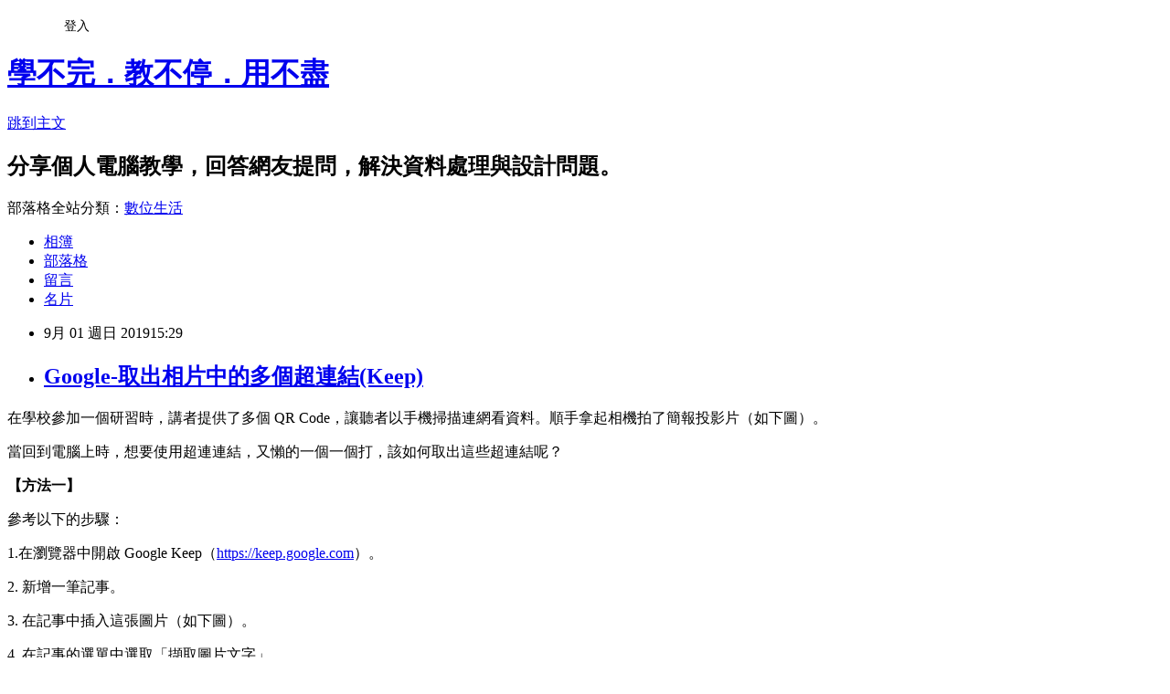

--- FILE ---
content_type: text/html; charset=utf-8
request_url: https://isvincent.pixnet.net/blog/posts/3049097340
body_size: 25673
content:
<!DOCTYPE html><html lang="zh-TW"><head><meta charSet="utf-8"/><meta name="viewport" content="width=device-width, initial-scale=1"/><link rel="stylesheet" href="https://static.1px.tw/blog-next/_next/static/chunks/b1e52b495cc0137c.css" data-precedence="next"/><link rel="stylesheet" href="/fix.css?v=202601200632" type="text/css" data-precedence="medium"/><link rel="stylesheet" href="https://s3.1px.tw/blog/theme/choc/iframe-popup.css?v=202601200632" type="text/css" data-precedence="medium"/><link rel="stylesheet" href="https://s3.1px.tw/blog/theme/choc/plugins.min.css?v=202601200632" type="text/css" data-precedence="medium"/><link rel="stylesheet" href="https://s3.1px.tw/blog/theme/choc/openid-comment.css?v=202601200632" type="text/css" data-precedence="medium"/><link rel="stylesheet" href="https://s3.1px.tw/blog/theme/choc/style.min.css?v=202601200632" type="text/css" data-precedence="medium"/><link rel="stylesheet" href="https://s3.1px.tw/blog/theme/choc/main.min.css?v=202601200632" type="text/css" data-precedence="medium"/><link rel="stylesheet" href="https://pimg.1px.tw/isvincent/assets/isvincent.css?v=202601200632" type="text/css" data-precedence="medium"/><link rel="stylesheet" href="https://s3.1px.tw/blog/theme/choc/author-info.css?v=202601200632" type="text/css" data-precedence="medium"/><link rel="stylesheet" href="https://s3.1px.tw/blog/theme/choc/idlePop.min.css?v=202601200632" type="text/css" data-precedence="medium"/><link rel="preload" as="script" fetchPriority="low" href="https://static.1px.tw/blog-next/_next/static/chunks/94688e2baa9fea03.js"/><script src="https://static.1px.tw/blog-next/_next/static/chunks/41eaa5427c45ebcc.js" async=""></script><script src="https://static.1px.tw/blog-next/_next/static/chunks/e2c6231760bc85bd.js" async=""></script><script src="https://static.1px.tw/blog-next/_next/static/chunks/94bde6376cf279be.js" async=""></script><script src="https://static.1px.tw/blog-next/_next/static/chunks/426b9d9d938a9eb4.js" async=""></script><script src="https://static.1px.tw/blog-next/_next/static/chunks/turbopack-5021d21b4b170dda.js" async=""></script><script src="https://static.1px.tw/blog-next/_next/static/chunks/ff1a16fafef87110.js" async=""></script><script src="https://static.1px.tw/blog-next/_next/static/chunks/e308b2b9ce476a3e.js" async=""></script><script src="https://static.1px.tw/blog-next/_next/static/chunks/2bf79572a40338b7.js" async=""></script><script src="https://static.1px.tw/blog-next/_next/static/chunks/d3c6eed28c1dd8e2.js" async=""></script><script src="https://static.1px.tw/blog-next/_next/static/chunks/d4d39cfc2a072218.js" async=""></script><script src="https://static.1px.tw/blog-next/_next/static/chunks/6a5d72c05b9cd4ba.js" async=""></script><script src="https://static.1px.tw/blog-next/_next/static/chunks/8af6103cf1375f47.js" async=""></script><script src="https://static.1px.tw/blog-next/_next/static/chunks/60d08651d643cedc.js" async=""></script><script src="https://static.1px.tw/blog-next/_next/static/chunks/0ae21416dac1fa83.js" async=""></script><script src="https://static.1px.tw/blog-next/_next/static/chunks/6d1100e43ad18157.js" async=""></script><script src="https://static.1px.tw/blog-next/_next/static/chunks/87eeaf7a3b9005e8.js" async=""></script><script src="https://static.1px.tw/blog-next/_next/static/chunks/ed01c75076819ebd.js" async=""></script><script src="https://static.1px.tw/blog-next/_next/static/chunks/a4df8fc19a9a82e6.js" async=""></script><link rel="preload" href="https://www.googletagmanager.com/gtag/js?id=UA-23348683-1" as="script"/><link rel="preload" href="https://pagead2.googlesyndication.com/pagead/js/adsbygoogle.js?client=ca-pub-5826437299159869" as="script" crossorigin=""/><title>Google-取出相片中的多個超連結(Keep)</title><meta name="description" content="在學校參加一個研習時，講者提供了多個 QR Code，讓聽者以手機掃描連網看資料。順手拿起相機拍了簡報投影片（如下圖）。當回到電腦上時，想要使用超連連結，又懶的一個一個打，該如何取出這些超連結呢？"/><meta name="author" content="學不完．教不停．用不盡"/><meta name="google-adsense-platform-account" content="pub-2647689032095179"/><meta name="google-adsense-account" content="pub-5826437299159869"/><meta name="fb:app_id" content="101730233200171"/><link rel="canonical" href="https://isvincent.pixnet.net/blog/posts/3049097340"/><meta property="og:title" content="Google-取出相片中的多個超連結(Keep)"/><meta property="og:description" content="在學校參加一個研習時，講者提供了多個 QR Code，讓聽者以手機掃描連網看資料。順手拿起相機拍了簡報投影片（如下圖）。當回到電腦上時，想要使用超連連結，又懶的一個一個打，該如何取出這些超連結呢？"/><meta property="og:url" content="https://isvincent.pixnet.net/blog/posts/3049097340"/><meta property="og:image" content="https://pimg.1px.tw/isvincent/1567322938-3637430192.jpg"/><meta property="og:type" content="article"/><meta name="twitter:card" content="summary_large_image"/><meta name="twitter:title" content="Google-取出相片中的多個超連結(Keep)"/><meta name="twitter:description" content="在學校參加一個研習時，講者提供了多個 QR Code，讓聽者以手機掃描連網看資料。順手拿起相機拍了簡報投影片（如下圖）。當回到電腦上時，想要使用超連連結，又懶的一個一個打，該如何取出這些超連結呢？"/><meta name="twitter:image" content="https://pimg.1px.tw/isvincent/1567322938-3637430192.jpg"/><link rel="icon" href="/favicon.ico?favicon.a62c60e0.ico" sizes="32x32" type="image/x-icon"/><script src="https://static.1px.tw/blog-next/_next/static/chunks/a6dad97d9634a72d.js" noModule=""></script></head><body><!--$--><!--/$--><!--$?--><template id="B:0"></template><!--/$--><script>requestAnimationFrame(function(){$RT=performance.now()});</script><script src="https://static.1px.tw/blog-next/_next/static/chunks/94688e2baa9fea03.js" id="_R_" async=""></script><div hidden id="S:0"><script id="pixnet-vars">
        window.PIXNET = {
          post_id: "3049097340",
          name: "isvincent",
          user_id: 0,
          blog_id: "860565",
          display_ads: true,
          ad_options: {"chictrip":false}
        };
      </script><script type="text/javascript" src="https://code.jquery.com/jquery-latest.min.js"></script><script id="json-ld-article-script" type="application/ld+json">{"@context":"https:\u002F\u002Fschema.org","@type":"BlogPosting","isAccessibleForFree":true,"mainEntityOfPage":{"@type":"WebPage","@id":"https:\u002F\u002Fisvincent.pixnet.net\u002Fblog\u002Fposts\u002F3049097340"},"headline":"Google-取出相片中的多個超連結(Keep)","description":"\u003Cimg alt=\"Google-取出相片中的多個超連結\" border=\"0\" height=\"676\" src=\"https:\u002F\u002Fpic.pimg.tw\u002Fisvincent\u002F1567322938-3637430192.jpg\" style=\"display: inline; background-image: none;\" title=\"Google-取出相片中的多個超連結\" width=\"672\"\u003E\u003Cbr \u002F\u003E在學校參加一個研習時，講者提供了多個 QR Code，讓聽者以手機掃描連網看資料。順手拿起相機拍了簡報投影片（如下圖）。\u003Cbr\u003E當回到電腦上時，想要使用超連連結，又懶的一個一個打，該如何取出這些超連結呢？\u003Cbr\u003E","articleBody":"\u003Cp\u003E在學校參加一個研習時，講者提供了多個 QR Code，讓聽者以手機掃描連網看資料。順手拿起相機拍了簡報投影片（如下圖）。\u003C\u002Fp\u003E\n\n\u003Cp\u003E當回到電腦上時，想要使用超連連結，又懶的一個一個打，該如何取出這些超連結呢？\u003C\u002Fp\u003E\n\n\u003Cp\u003E\u003Cimg alt=\"Google-取出相片中的多個超連結\" border=\"0\" height=\"676\" src=\"https:\u002F\u002Fpimg.1px.tw\u002Fisvincent\u002F1567322938-3637430192.jpg\" style=\"display: inline; background-image: none;\" title=\"Google-取出相片中的多個超連結\" width=\"672\"\u003E\u003C\u002Fp\u003E\n\n\u003Cp\u003E\u003Cstrong\u003E【方法一】\u003C\u002Fstrong\u003E\u003C\u002Fp\u003E\n\n\u003Cp\u003E參考以下的步驟：\u003C\u002Fp\u003E\n\n\u003Cp\u003E1.在瀏覽器中開啟 Google Keep（\u003Ca href=\"https:\u002F\u002Fkeep.google.com\"\u003Ehttps:\u002F\u002Fkeep.google.com\u003C\u002Fa\u003E）。\u003C\u002Fp\u003E\n\n\u003Cp\u003E2. 新增一筆記事。\u003C\u002Fp\u003E\n\n\u003Cp\u003E3. 在記事中插入這張圖片（如下圖）。\u003C\u002Fp\u003E\n\n\u003Cp\u003E4. 在記事的選單中選取「擷取圖片文字」。\u003C\u002Fp\u003E\n\n\u003Cp\u003E\u003Cimg alt=\"Google-取出相片中的多個超連結\" border=\"0\" height=\"558\" src=\"https:\u002F\u002Fpimg.1px.tw\u002Fisvincent\u002F1567322941-352510397.png\" style=\"display: inline; background-image: none;\" title=\"Google-取出相片中的多個超連結\" width=\"635\"\u003E\u003C\u002Fp\u003E\n\n\u003Cp\u003E5. 隨後即會在記事中看到這些取出的文字。（包含預設要抓取的超連結）\u003C\u002Fp\u003E\n\n\u003Cp\u003E\u003Cimg alt=\"Google-取出相片中的多個超連結\" border=\"0\" height=\"558\" src=\"https:\u002F\u002Fpimg.1px.tw\u002Fisvincent\u002F1567322950-1791877172.png\" style=\"display: inline; background-image: none;\" title=\"Google-取出相片中的多個超連結\" width=\"635\"\u003E\u003C\u002Fp\u003E\n\n\u003Cp\u003E取出文字如下：（感謝Google，又省下一些時間了。）\u003C\u002Fp\u003E\n\n\u003Cp\u003E資料QR code\u003Cbr\u003E\n1、大學申請入學採計學測科目5至多4\u003Cbr\u003E\n2、研習簡報\u003Cbr\u003E\n對高中教育現場的影響為何?\u003Cbr\u003E\n\u003Ca href=\"http:\u002F\u002Ft.cn\u002FAiQmC18n\"\u003Ehttp:\u002F\u002Ft.cn\u002FAiQmC18n\u003C\u002Fa\u003E\u003Cbr\u003E\n\u003Ca href=\"http:\u002F\u002Forz.tw\u002FXyspo\"\u003Ehttp:\u002F\u002FOrz.tw\u002FXyspo\u003C\u002Fa\u003E\u003Cbr\u003E\n3、學習歷程體驗網站\u003Cbr\u003E\n4、大學選才高中育才平台\u003Cbr\u003E\n\u003Ca href=\"http:\u002F\u002Feptool.cloud.ncnu.edu.tw\u002Findex.php\"\u003Ehttp:\u002F\u002Feptool.cloud.ncnu.edu.tw\u002Findex.php\u003C\u002Fa\u003E \u003Ca href=\"https:\u002F\u002Fnewmajor.ceec.edu.tw\u002FLogin\u002Fregister\"\u003Ehttps:\u002F\u002Fnewmajor.ceec.edu.tw\u002FLogin\u002Fregister\u003C\u002Fa\u003E\u003Cbr\u003E\n5、大學學群重視高中育才項目圖卡\u003Cbr\u003E\n\u003Ca href=\"http:\u002F\u002FOrz.tw\u002Fa9kyX\"\u003Ehttp:\u002F\u002FOrz.tw\u002Fa9kyX\u003C\u002Fa\u003E\u003C\u002Fp\u003E\n\n\u003Cp\u003E&nbsp;\u003C\u002Fp\u003E\n\n\u003Cp\u003E\u003Cstrong\u003E【方法二】\u003C\u002Fstrong\u003E\u003C\u002Fp\u003E\n\n\u003Cp\u003E1. 在電腦上開啟這張含有多個 QR Code 的圖片。\u003C\u002Fp\u003E\n\n\u003Cp\u003E2. 利用手機的 QR Code 掃描器 App 來掃描 QR Code 並連網。\u003C\u002Fp\u003E\n\n\u003Cp\u003E3. 連線至 QR Code 所指網站。\u003C\u002Fp\u003E\n\n\u003Cp\u003E4. 在瀏覽器（以 Chrome 為例）選單中選取「Kepp記事」。\u003C\u002Fp\u003E\n\n\u003Cp\u003E\u003Cimg alt=\"Google-取出相片中的多個超連結\" border=\"0\" height=\"626\" src=\"https:\u002F\u002Fpimg.1px.tw\u002Fisvincent\u002F1567322951-2975266889.jpg\" style=\"display: inline; background-image: none;\" title=\"Google-取出相片中的多個超連結\" width=\"302\"\u003E　\u003Cimg alt=\"Google-取出相片中的多個超連結\" border=\"0\" height=\"626\" src=\"https:\u002F\u002Fpimg.1px.tw\u002Fisvincent\u002F1567322953-1539000192.jpg\" style=\"display: inline; background-image: none;\" title=\"Google-取出相片中的多個超連結\" width=\"302\"\u003E\u003C\u002Fp\u003E\n\n\u003Cp\u003E5. 在手機中取得超連結，再由網頁（\u003Ca href=\"https:\u002F\u002Fkeep.google.com\"\u003Ehttps:\u002F\u002Fkeep.google.com\u003C\u002Fa\u003E）取用超連結。\u003C\u002Fp\u003E\n\n\u003Cp\u003E\u003Cimg alt=\"Google-取出相片中的多個超連結\" border=\"0\" height=\"626\" src=\"https:\u002F\u002Fpimg.1px.tw\u002Fisvincent\u002F1567322954-1329008082.jpg\" style=\"display: inline; background-image: none;\" title=\"Google-取出相片中的多個超連結\" width=\"302\"\u003E　\u003Cimg alt=\"Google-取出相片中的多個超連結\" border=\"0\" height=\"626\" src=\"https:\u002F\u002Fpimg.1px.tw\u002Fisvincent\u002F1567322955-3967610038.jpg\" style=\"display: inline; background-image: none;\" title=\"Google-取出相片中的多個超連結\" width=\"302\"\u003E\u003C\u002Fp\u003E\n\n\u003Cp\u003E6. 或是你如果有裝微軟的「您的手機 App」，也可以在分享中選取「在電腦端繼續」。\u003C\u002Fp\u003E\n\n\u003Cp\u003E7. 選取一部電腦，即會傳送網址。\u003C\u002Fp\u003E\n\n\u003Cp\u003E\u003Cimg alt=\"Google-取出相片中的多個超連結\" border=\"0\" height=\"626\" src=\"https:\u002F\u002Fpimg.1px.tw\u002Fisvincent\u002F1567322956-3721406967.jpg\" style=\"display: inline; background-image: none;\" title=\"Google-取出相片中的多個超連結\" width=\"302\"\u003E　\u003Cimg alt=\"Google-取出相片中的多個超連結\" border=\"0\" height=\"626\" src=\"https:\u002F\u002Fpimg.1px.tw\u002Fisvincent\u002F1567322957-1748803431.jpg\" style=\"display: inline; background-image: none;\" title=\"Google-取出相片中的多個超連結\" width=\"302\"\u003E\u003C\u002Fp\u003E\n\n\u003Cp\u003E例如，在你的 Windows 10 的 Edge 瀏覽器中會看到相同網址已經連線。\u003C\u002Fp\u003E\n\n\u003Cp\u003E\u003Cimg alt=\"Google-取出相片中的多個超連結\" border=\"0\" height=\"679\" src=\"https:\u002F\u002Fpimg.1px.tw\u002Fisvincent\u002F1567322959-1963657656.png\" style=\"border: 0px currentcolor; border-image: none; display: inline; background-image: none;\" title=\"Google-取出相片中的多個超連結\" width=\"643\"\u003E\u003C\u002Fp\u003E\n\n\n\u003Cp\u003E\u003C\u002Fp\u003E\u003Cp\u003E\u003C\u002Fp\u003E\u003Cp\u003E\n\u003Cscript async=\"\" src=\"\u002F\u002Fpagead2.googlesyndication.com\u002Fpagead\u002Fjs\u002Fadsbygoogle.js\"\u003E\u003C\u002Fscript\u003E\n\u003Cins class=\"adsbygoogle\" style=\"display:block; text-align:center;\" data-ad-format=\"fluid\" data-ad-layout=\"in-article\" data-ad-client=\"ca-pub-5826437299159869\" data-ad-slot=\"5160091215\"\u003E\u003C\u002Fins\u003E\n\u003Cscript\u003E\n     (adsbygoogle = window.adsbygoogle || []).push({});\n\u003C\u002Fscript\u003E\u003C\u002Fp\u003E","image":["https:\u002F\u002Fpimg.1px.tw\u002Fisvincent\u002F1567322938-3637430192.jpg"],"author":{"@type":"Person","name":"學不完．教不停．用不盡","url":"https:\u002F\u002Fwww.pixnet.net\u002Fpcard\u002Fisvincent"},"publisher":{"@type":"Organization","name":"學不完．教不停．用不盡","logo":{"@type":"ImageObject","url":"https:\u002F\u002Fs3.1px.tw\u002Fblog\u002Fcommon\u002Favatar\u002Fblog_cover_dark.jpg"}},"datePublished":"2019-09-01T07:29:20.000Z","dateModified":"","keywords":[],"articleSection":"電腦教學"}</script><template id="P:1"></template><template id="P:2"></template><template id="P:3"></template><section aria-label="Notifications alt+T" tabindex="-1" aria-live="polite" aria-relevant="additions text" aria-atomic="false"></section></div><script>(self.__next_f=self.__next_f||[]).push([0])</script><script>self.__next_f.push([1,"1:\"$Sreact.fragment\"\n3:I[39756,[\"https://static.1px.tw/blog-next/_next/static/chunks/ff1a16fafef87110.js\",\"https://static.1px.tw/blog-next/_next/static/chunks/e308b2b9ce476a3e.js\"],\"default\"]\n4:I[53536,[\"https://static.1px.tw/blog-next/_next/static/chunks/ff1a16fafef87110.js\",\"https://static.1px.tw/blog-next/_next/static/chunks/e308b2b9ce476a3e.js\"],\"default\"]\n6:I[97367,[\"https://static.1px.tw/blog-next/_next/static/chunks/ff1a16fafef87110.js\",\"https://static.1px.tw/blog-next/_next/static/chunks/e308b2b9ce476a3e.js\"],\"OutletBoundary\"]\n8:I[97367,[\"https://static.1px.tw/blog-next/_next/static/chunks/ff1a16fafef87110.js\",\"https://static.1px.tw/blog-next/_next/static/chunks/e308b2b9ce476a3e.js\"],\"ViewportBoundary\"]\na:I[97367,[\"https://static.1px.tw/blog-next/_next/static/chunks/ff1a16fafef87110.js\",\"https://static.1px.tw/blog-next/_next/static/chunks/e308b2b9ce476a3e.js\"],\"MetadataBoundary\"]\nc:I[63491,[\"https://static.1px.tw/blog-next/_next/static/chunks/2bf79572a40338b7.js\",\"https://static.1px.tw/blog-next/_next/static/chunks/d3c6eed28c1dd8e2.js\"],\"default\"]\n:HL[\"https://static.1px.tw/blog-next/_next/static/chunks/b1e52b495cc0137c.css\",\"style\"]\n"])</script><script>self.__next_f.push([1,"0:{\"P\":null,\"b\":\"jLMCWaFgMfR_swzrVDvgI\",\"c\":[\"\",\"blog\",\"posts\",\"3049097340\"],\"q\":\"\",\"i\":false,\"f\":[[[\"\",{\"children\":[\"blog\",{\"children\":[\"posts\",{\"children\":[[\"id\",\"3049097340\",\"d\"],{\"children\":[\"__PAGE__\",{}]}]}]}]},\"$undefined\",\"$undefined\",true],[[\"$\",\"$1\",\"c\",{\"children\":[[[\"$\",\"script\",\"script-0\",{\"src\":\"https://static.1px.tw/blog-next/_next/static/chunks/d4d39cfc2a072218.js\",\"async\":true,\"nonce\":\"$undefined\"}],[\"$\",\"script\",\"script-1\",{\"src\":\"https://static.1px.tw/blog-next/_next/static/chunks/6a5d72c05b9cd4ba.js\",\"async\":true,\"nonce\":\"$undefined\"}],[\"$\",\"script\",\"script-2\",{\"src\":\"https://static.1px.tw/blog-next/_next/static/chunks/8af6103cf1375f47.js\",\"async\":true,\"nonce\":\"$undefined\"}]],\"$L2\"]}],{\"children\":[[\"$\",\"$1\",\"c\",{\"children\":[null,[\"$\",\"$L3\",null,{\"parallelRouterKey\":\"children\",\"error\":\"$undefined\",\"errorStyles\":\"$undefined\",\"errorScripts\":\"$undefined\",\"template\":[\"$\",\"$L4\",null,{}],\"templateStyles\":\"$undefined\",\"templateScripts\":\"$undefined\",\"notFound\":\"$undefined\",\"forbidden\":\"$undefined\",\"unauthorized\":\"$undefined\"}]]}],{\"children\":[[\"$\",\"$1\",\"c\",{\"children\":[null,[\"$\",\"$L3\",null,{\"parallelRouterKey\":\"children\",\"error\":\"$undefined\",\"errorStyles\":\"$undefined\",\"errorScripts\":\"$undefined\",\"template\":[\"$\",\"$L4\",null,{}],\"templateStyles\":\"$undefined\",\"templateScripts\":\"$undefined\",\"notFound\":\"$undefined\",\"forbidden\":\"$undefined\",\"unauthorized\":\"$undefined\"}]]}],{\"children\":[[\"$\",\"$1\",\"c\",{\"children\":[null,[\"$\",\"$L3\",null,{\"parallelRouterKey\":\"children\",\"error\":\"$undefined\",\"errorStyles\":\"$undefined\",\"errorScripts\":\"$undefined\",\"template\":[\"$\",\"$L4\",null,{}],\"templateStyles\":\"$undefined\",\"templateScripts\":\"$undefined\",\"notFound\":\"$undefined\",\"forbidden\":\"$undefined\",\"unauthorized\":\"$undefined\"}]]}],{\"children\":[[\"$\",\"$1\",\"c\",{\"children\":[\"$L5\",[[\"$\",\"link\",\"0\",{\"rel\":\"stylesheet\",\"href\":\"https://static.1px.tw/blog-next/_next/static/chunks/b1e52b495cc0137c.css\",\"precedence\":\"next\",\"crossOrigin\":\"$undefined\",\"nonce\":\"$undefined\"}],[\"$\",\"script\",\"script-0\",{\"src\":\"https://static.1px.tw/blog-next/_next/static/chunks/0ae21416dac1fa83.js\",\"async\":true,\"nonce\":\"$undefined\"}],[\"$\",\"script\",\"script-1\",{\"src\":\"https://static.1px.tw/blog-next/_next/static/chunks/6d1100e43ad18157.js\",\"async\":true,\"nonce\":\"$undefined\"}],[\"$\",\"script\",\"script-2\",{\"src\":\"https://static.1px.tw/blog-next/_next/static/chunks/87eeaf7a3b9005e8.js\",\"async\":true,\"nonce\":\"$undefined\"}],[\"$\",\"script\",\"script-3\",{\"src\":\"https://static.1px.tw/blog-next/_next/static/chunks/ed01c75076819ebd.js\",\"async\":true,\"nonce\":\"$undefined\"}],[\"$\",\"script\",\"script-4\",{\"src\":\"https://static.1px.tw/blog-next/_next/static/chunks/a4df8fc19a9a82e6.js\",\"async\":true,\"nonce\":\"$undefined\"}]],[\"$\",\"$L6\",null,{\"children\":\"$@7\"}]]}],{},null,false,false]},null,false,false]},null,false,false]},null,false,false]},null,false,false],[\"$\",\"$1\",\"h\",{\"children\":[null,[\"$\",\"$L8\",null,{\"children\":\"$@9\"}],[\"$\",\"$La\",null,{\"children\":\"$@b\"}],null]}],false]],\"m\":\"$undefined\",\"G\":[\"$c\",[]],\"S\":false}\n"])</script><script>self.__next_f.push([1,"9:[[\"$\",\"meta\",\"0\",{\"charSet\":\"utf-8\"}],[\"$\",\"meta\",\"1\",{\"name\":\"viewport\",\"content\":\"width=device-width, initial-scale=1\"}]]\n"])</script><script>self.__next_f.push([1,"d:I[79520,[\"https://static.1px.tw/blog-next/_next/static/chunks/d4d39cfc2a072218.js\",\"https://static.1px.tw/blog-next/_next/static/chunks/6a5d72c05b9cd4ba.js\",\"https://static.1px.tw/blog-next/_next/static/chunks/8af6103cf1375f47.js\"],\"\"]\n10:I[2352,[\"https://static.1px.tw/blog-next/_next/static/chunks/d4d39cfc2a072218.js\",\"https://static.1px.tw/blog-next/_next/static/chunks/6a5d72c05b9cd4ba.js\",\"https://static.1px.tw/blog-next/_next/static/chunks/8af6103cf1375f47.js\"],\"AdultWarningModal\"]\n11:I[69182,[\"https://static.1px.tw/blog-next/_next/static/chunks/d4d39cfc2a072218.js\",\"https://static.1px.tw/blog-next/_next/static/chunks/6a5d72c05b9cd4ba.js\",\"https://static.1px.tw/blog-next/_next/static/chunks/8af6103cf1375f47.js\"],\"HydrationComplete\"]\n12:I[12985,[\"https://static.1px.tw/blog-next/_next/static/chunks/d4d39cfc2a072218.js\",\"https://static.1px.tw/blog-next/_next/static/chunks/6a5d72c05b9cd4ba.js\",\"https://static.1px.tw/blog-next/_next/static/chunks/8af6103cf1375f47.js\"],\"NuqsAdapter\"]\n13:I[82782,[\"https://static.1px.tw/blog-next/_next/static/chunks/d4d39cfc2a072218.js\",\"https://static.1px.tw/blog-next/_next/static/chunks/6a5d72c05b9cd4ba.js\",\"https://static.1px.tw/blog-next/_next/static/chunks/8af6103cf1375f47.js\"],\"RefineContext\"]\n14:I[29306,[\"https://static.1px.tw/blog-next/_next/static/chunks/d4d39cfc2a072218.js\",\"https://static.1px.tw/blog-next/_next/static/chunks/6a5d72c05b9cd4ba.js\",\"https://static.1px.tw/blog-next/_next/static/chunks/8af6103cf1375f47.js\",\"https://static.1px.tw/blog-next/_next/static/chunks/60d08651d643cedc.js\",\"https://static.1px.tw/blog-next/_next/static/chunks/d3c6eed28c1dd8e2.js\"],\"default\"]\n2:[\"$\",\"html\",null,{\"lang\":\"zh-TW\",\"children\":[[\"$\",\"$Ld\",null,{\"id\":\"google-tag-manager\",\"strategy\":\"afterInteractive\",\"children\":\"\\n(function(w,d,s,l,i){w[l]=w[l]||[];w[l].push({'gtm.start':\\nnew Date().getTime(),event:'gtm.js'});var f=d.getElementsByTagName(s)[0],\\nj=d.createElement(s),dl=l!='dataLayer'?'\u0026l='+l:'';j.async=true;j.src=\\n'https://www.googletagmanager.com/gtm.js?id='+i+dl;f.parentNode.insertBefore(j,f);\\n})(window,document,'script','dataLayer','GTM-TRLQMPKX');\\n  \"}],\"$Le\",\"$Lf\",[\"$\",\"body\",null,{\"children\":[[\"$\",\"$L10\",null,{\"display\":false}],[\"$\",\"$L11\",null,{}],[\"$\",\"$L12\",null,{\"children\":[\"$\",\"$L13\",null,{\"children\":[\"$\",\"$L3\",null,{\"parallelRouterKey\":\"children\",\"error\":\"$undefined\",\"errorStyles\":\"$undefined\",\"errorScripts\":\"$undefined\",\"template\":[\"$\",\"$L4\",null,{}],\"templateStyles\":\"$undefined\",\"templateScripts\":\"$undefined\",\"notFound\":[[\"$\",\"$L14\",null,{}],[]],\"forbidden\":\"$undefined\",\"unauthorized\":\"$undefined\"}]}]}]]}]]}]\n"])</script><script>self.__next_f.push([1,"15:I[54576,[\"https://static.1px.tw/blog-next/_next/static/chunks/d4d39cfc2a072218.js\",\"https://static.1px.tw/blog-next/_next/static/chunks/6a5d72c05b9cd4ba.js\",\"https://static.1px.tw/blog-next/_next/static/chunks/8af6103cf1375f47.js\"],\"GoogleAnalytics\"]\ne:[\"$\",\"$L15\",null,{\"gaId\":\"UA-23348683-1\"}]\nf:[\"$\",\"$Ld\",null,{\"async\":true,\"src\":\"https://pagead2.googlesyndication.com/pagead/js/adsbygoogle.js?client=ca-pub-5826437299159869\",\"crossOrigin\":\"anonymous\",\"strategy\":\"afterInteractive\"}]\n"])</script><script>self.__next_f.push([1,"17:I[27201,[\"https://static.1px.tw/blog-next/_next/static/chunks/ff1a16fafef87110.js\",\"https://static.1px.tw/blog-next/_next/static/chunks/e308b2b9ce476a3e.js\"],\"IconMark\"]\n5:[[\"$\",\"script\",null,{\"id\":\"pixnet-vars\",\"children\":\"\\n        window.PIXNET = {\\n          post_id: \\\"3049097340\\\",\\n          name: \\\"isvincent\\\",\\n          user_id: 0,\\n          blog_id: \\\"860565\\\",\\n          display_ads: true,\\n          ad_options: {\\\"chictrip\\\":false}\\n        };\\n      \"}],\"$L16\"]\n"])</script><script>self.__next_f.push([1,"b:[[\"$\",\"title\",\"0\",{\"children\":\"Google-取出相片中的多個超連結(Keep)\"}],[\"$\",\"meta\",\"1\",{\"name\":\"description\",\"content\":\"在學校參加一個研習時，講者提供了多個 QR Code，讓聽者以手機掃描連網看資料。順手拿起相機拍了簡報投影片（如下圖）。當回到電腦上時，想要使用超連連結，又懶的一個一個打，該如何取出這些超連結呢？\"}],[\"$\",\"meta\",\"2\",{\"name\":\"author\",\"content\":\"學不完．教不停．用不盡\"}],[\"$\",\"meta\",\"3\",{\"name\":\"google-adsense-platform-account\",\"content\":\"pub-2647689032095179\"}],[\"$\",\"meta\",\"4\",{\"name\":\"google-adsense-account\",\"content\":\"pub-5826437299159869\"}],[\"$\",\"meta\",\"5\",{\"name\":\"fb:app_id\",\"content\":\"101730233200171\"}],[\"$\",\"link\",\"6\",{\"rel\":\"canonical\",\"href\":\"https://isvincent.pixnet.net/blog/posts/3049097340\"}],[\"$\",\"meta\",\"7\",{\"property\":\"og:title\",\"content\":\"Google-取出相片中的多個超連結(Keep)\"}],[\"$\",\"meta\",\"8\",{\"property\":\"og:description\",\"content\":\"在學校參加一個研習時，講者提供了多個 QR Code，讓聽者以手機掃描連網看資料。順手拿起相機拍了簡報投影片（如下圖）。當回到電腦上時，想要使用超連連結，又懶的一個一個打，該如何取出這些超連結呢？\"}],[\"$\",\"meta\",\"9\",{\"property\":\"og:url\",\"content\":\"https://isvincent.pixnet.net/blog/posts/3049097340\"}],[\"$\",\"meta\",\"10\",{\"property\":\"og:image\",\"content\":\"https://pimg.1px.tw/isvincent/1567322938-3637430192.jpg\"}],[\"$\",\"meta\",\"11\",{\"property\":\"og:type\",\"content\":\"article\"}],[\"$\",\"meta\",\"12\",{\"name\":\"twitter:card\",\"content\":\"summary_large_image\"}],[\"$\",\"meta\",\"13\",{\"name\":\"twitter:title\",\"content\":\"Google-取出相片中的多個超連結(Keep)\"}],[\"$\",\"meta\",\"14\",{\"name\":\"twitter:description\",\"content\":\"在學校參加一個研習時，講者提供了多個 QR Code，讓聽者以手機掃描連網看資料。順手拿起相機拍了簡報投影片（如下圖）。當回到電腦上時，想要使用超連連結，又懶的一個一個打，該如何取出這些超連結呢？\"}],[\"$\",\"meta\",\"15\",{\"name\":\"twitter:image\",\"content\":\"https://pimg.1px.tw/isvincent/1567322938-3637430192.jpg\"}],[\"$\",\"link\",\"16\",{\"rel\":\"icon\",\"href\":\"/favicon.ico?favicon.a62c60e0.ico\",\"sizes\":\"32x32\",\"type\":\"image/x-icon\"}],[\"$\",\"$L17\",\"17\",{}]]\n"])</script><script>self.__next_f.push([1,"7:null\n"])</script><script>self.__next_f.push([1,":HL[\"/fix.css?v=202601200632\",\"style\",{\"type\":\"text/css\"}]\n:HL[\"https://s3.1px.tw/blog/theme/choc/iframe-popup.css?v=202601200632\",\"style\",{\"type\":\"text/css\"}]\n:HL[\"https://s3.1px.tw/blog/theme/choc/plugins.min.css?v=202601200632\",\"style\",{\"type\":\"text/css\"}]\n:HL[\"https://s3.1px.tw/blog/theme/choc/openid-comment.css?v=202601200632\",\"style\",{\"type\":\"text/css\"}]\n:HL[\"https://s3.1px.tw/blog/theme/choc/style.min.css?v=202601200632\",\"style\",{\"type\":\"text/css\"}]\n:HL[\"https://s3.1px.tw/blog/theme/choc/main.min.css?v=202601200632\",\"style\",{\"type\":\"text/css\"}]\n:HL[\"https://pimg.1px.tw/isvincent/assets/isvincent.css?v=202601200632\",\"style\",{\"type\":\"text/css\"}]\n:HL[\"https://s3.1px.tw/blog/theme/choc/author-info.css?v=202601200632\",\"style\",{\"type\":\"text/css\"}]\n:HL[\"https://s3.1px.tw/blog/theme/choc/idlePop.min.css?v=202601200632\",\"style\",{\"type\":\"text/css\"}]\n18:T2191,"])</script><script>self.__next_f.push([1,"{\"@context\":\"https:\\u002F\\u002Fschema.org\",\"@type\":\"BlogPosting\",\"isAccessibleForFree\":true,\"mainEntityOfPage\":{\"@type\":\"WebPage\",\"@id\":\"https:\\u002F\\u002Fisvincent.pixnet.net\\u002Fblog\\u002Fposts\\u002F3049097340\"},\"headline\":\"Google-取出相片中的多個超連結(Keep)\",\"description\":\"\\u003Cimg alt=\\\"Google-取出相片中的多個超連結\\\" border=\\\"0\\\" height=\\\"676\\\" src=\\\"https:\\u002F\\u002Fpic.pimg.tw\\u002Fisvincent\\u002F1567322938-3637430192.jpg\\\" style=\\\"display: inline; background-image: none;\\\" title=\\\"Google-取出相片中的多個超連結\\\" width=\\\"672\\\"\\u003E\\u003Cbr \\u002F\\u003E在學校參加一個研習時，講者提供了多個 QR Code，讓聽者以手機掃描連網看資料。順手拿起相機拍了簡報投影片（如下圖）。\\u003Cbr\\u003E當回到電腦上時，想要使用超連連結，又懶的一個一個打，該如何取出這些超連結呢？\\u003Cbr\\u003E\",\"articleBody\":\"\\u003Cp\\u003E在學校參加一個研習時，講者提供了多個 QR Code，讓聽者以手機掃描連網看資料。順手拿起相機拍了簡報投影片（如下圖）。\\u003C\\u002Fp\\u003E\\n\\n\\u003Cp\\u003E當回到電腦上時，想要使用超連連結，又懶的一個一個打，該如何取出這些超連結呢？\\u003C\\u002Fp\\u003E\\n\\n\\u003Cp\\u003E\\u003Cimg alt=\\\"Google-取出相片中的多個超連結\\\" border=\\\"0\\\" height=\\\"676\\\" src=\\\"https:\\u002F\\u002Fpimg.1px.tw\\u002Fisvincent\\u002F1567322938-3637430192.jpg\\\" style=\\\"display: inline; background-image: none;\\\" title=\\\"Google-取出相片中的多個超連結\\\" width=\\\"672\\\"\\u003E\\u003C\\u002Fp\\u003E\\n\\n\\u003Cp\\u003E\\u003Cstrong\\u003E【方法一】\\u003C\\u002Fstrong\\u003E\\u003C\\u002Fp\\u003E\\n\\n\\u003Cp\\u003E參考以下的步驟：\\u003C\\u002Fp\\u003E\\n\\n\\u003Cp\\u003E1.在瀏覽器中開啟 Google Keep（\\u003Ca href=\\\"https:\\u002F\\u002Fkeep.google.com\\\"\\u003Ehttps:\\u002F\\u002Fkeep.google.com\\u003C\\u002Fa\\u003E）。\\u003C\\u002Fp\\u003E\\n\\n\\u003Cp\\u003E2. 新增一筆記事。\\u003C\\u002Fp\\u003E\\n\\n\\u003Cp\\u003E3. 在記事中插入這張圖片（如下圖）。\\u003C\\u002Fp\\u003E\\n\\n\\u003Cp\\u003E4. 在記事的選單中選取「擷取圖片文字」。\\u003C\\u002Fp\\u003E\\n\\n\\u003Cp\\u003E\\u003Cimg alt=\\\"Google-取出相片中的多個超連結\\\" border=\\\"0\\\" height=\\\"558\\\" src=\\\"https:\\u002F\\u002Fpimg.1px.tw\\u002Fisvincent\\u002F1567322941-352510397.png\\\" style=\\\"display: inline; background-image: none;\\\" title=\\\"Google-取出相片中的多個超連結\\\" width=\\\"635\\\"\\u003E\\u003C\\u002Fp\\u003E\\n\\n\\u003Cp\\u003E5. 隨後即會在記事中看到這些取出的文字。（包含預設要抓取的超連結）\\u003C\\u002Fp\\u003E\\n\\n\\u003Cp\\u003E\\u003Cimg alt=\\\"Google-取出相片中的多個超連結\\\" border=\\\"0\\\" height=\\\"558\\\" src=\\\"https:\\u002F\\u002Fpimg.1px.tw\\u002Fisvincent\\u002F1567322950-1791877172.png\\\" style=\\\"display: inline; background-image: none;\\\" title=\\\"Google-取出相片中的多個超連結\\\" width=\\\"635\\\"\\u003E\\u003C\\u002Fp\\u003E\\n\\n\\u003Cp\\u003E取出文字如下：（感謝Google，又省下一些時間了。）\\u003C\\u002Fp\\u003E\\n\\n\\u003Cp\\u003E資料QR code\\u003Cbr\\u003E\\n1、大學申請入學採計學測科目5至多4\\u003Cbr\\u003E\\n2、研習簡報\\u003Cbr\\u003E\\n對高中教育現場的影響為何?\\u003Cbr\\u003E\\n\\u003Ca href=\\\"http:\\u002F\\u002Ft.cn\\u002FAiQmC18n\\\"\\u003Ehttp:\\u002F\\u002Ft.cn\\u002FAiQmC18n\\u003C\\u002Fa\\u003E\\u003Cbr\\u003E\\n\\u003Ca href=\\\"http:\\u002F\\u002Forz.tw\\u002FXyspo\\\"\\u003Ehttp:\\u002F\\u002FOrz.tw\\u002FXyspo\\u003C\\u002Fa\\u003E\\u003Cbr\\u003E\\n3、學習歷程體驗網站\\u003Cbr\\u003E\\n4、大學選才高中育才平台\\u003Cbr\\u003E\\n\\u003Ca href=\\\"http:\\u002F\\u002Feptool.cloud.ncnu.edu.tw\\u002Findex.php\\\"\\u003Ehttp:\\u002F\\u002Feptool.cloud.ncnu.edu.tw\\u002Findex.php\\u003C\\u002Fa\\u003E \\u003Ca href=\\\"https:\\u002F\\u002Fnewmajor.ceec.edu.tw\\u002FLogin\\u002Fregister\\\"\\u003Ehttps:\\u002F\\u002Fnewmajor.ceec.edu.tw\\u002FLogin\\u002Fregister\\u003C\\u002Fa\\u003E\\u003Cbr\\u003E\\n5、大學學群重視高中育才項目圖卡\\u003Cbr\\u003E\\n\\u003Ca href=\\\"http:\\u002F\\u002FOrz.tw\\u002Fa9kyX\\\"\\u003Ehttp:\\u002F\\u002FOrz.tw\\u002Fa9kyX\\u003C\\u002Fa\\u003E\\u003C\\u002Fp\\u003E\\n\\n\\u003Cp\\u003E\u0026nbsp;\\u003C\\u002Fp\\u003E\\n\\n\\u003Cp\\u003E\\u003Cstrong\\u003E【方法二】\\u003C\\u002Fstrong\\u003E\\u003C\\u002Fp\\u003E\\n\\n\\u003Cp\\u003E1. 在電腦上開啟這張含有多個 QR Code 的圖片。\\u003C\\u002Fp\\u003E\\n\\n\\u003Cp\\u003E2. 利用手機的 QR Code 掃描器 App 來掃描 QR Code 並連網。\\u003C\\u002Fp\\u003E\\n\\n\\u003Cp\\u003E3. 連線至 QR Code 所指網站。\\u003C\\u002Fp\\u003E\\n\\n\\u003Cp\\u003E4. 在瀏覽器（以 Chrome 為例）選單中選取「Kepp記事」。\\u003C\\u002Fp\\u003E\\n\\n\\u003Cp\\u003E\\u003Cimg alt=\\\"Google-取出相片中的多個超連結\\\" border=\\\"0\\\" height=\\\"626\\\" src=\\\"https:\\u002F\\u002Fpimg.1px.tw\\u002Fisvincent\\u002F1567322951-2975266889.jpg\\\" style=\\\"display: inline; background-image: none;\\\" title=\\\"Google-取出相片中的多個超連結\\\" width=\\\"302\\\"\\u003E　\\u003Cimg alt=\\\"Google-取出相片中的多個超連結\\\" border=\\\"0\\\" height=\\\"626\\\" src=\\\"https:\\u002F\\u002Fpimg.1px.tw\\u002Fisvincent\\u002F1567322953-1539000192.jpg\\\" style=\\\"display: inline; background-image: none;\\\" title=\\\"Google-取出相片中的多個超連結\\\" width=\\\"302\\\"\\u003E\\u003C\\u002Fp\\u003E\\n\\n\\u003Cp\\u003E5. 在手機中取得超連結，再由網頁（\\u003Ca href=\\\"https:\\u002F\\u002Fkeep.google.com\\\"\\u003Ehttps:\\u002F\\u002Fkeep.google.com\\u003C\\u002Fa\\u003E）取用超連結。\\u003C\\u002Fp\\u003E\\n\\n\\u003Cp\\u003E\\u003Cimg alt=\\\"Google-取出相片中的多個超連結\\\" border=\\\"0\\\" height=\\\"626\\\" src=\\\"https:\\u002F\\u002Fpimg.1px.tw\\u002Fisvincent\\u002F1567322954-1329008082.jpg\\\" style=\\\"display: inline; background-image: none;\\\" title=\\\"Google-取出相片中的多個超連結\\\" width=\\\"302\\\"\\u003E　\\u003Cimg alt=\\\"Google-取出相片中的多個超連結\\\" border=\\\"0\\\" height=\\\"626\\\" src=\\\"https:\\u002F\\u002Fpimg.1px.tw\\u002Fisvincent\\u002F1567322955-3967610038.jpg\\\" style=\\\"display: inline; background-image: none;\\\" title=\\\"Google-取出相片中的多個超連結\\\" width=\\\"302\\\"\\u003E\\u003C\\u002Fp\\u003E\\n\\n\\u003Cp\\u003E6. 或是你如果有裝微軟的「您的手機 App」，也可以在分享中選取「在電腦端繼續」。\\u003C\\u002Fp\\u003E\\n\\n\\u003Cp\\u003E7. 選取一部電腦，即會傳送網址。\\u003C\\u002Fp\\u003E\\n\\n\\u003Cp\\u003E\\u003Cimg alt=\\\"Google-取出相片中的多個超連結\\\" border=\\\"0\\\" height=\\\"626\\\" src=\\\"https:\\u002F\\u002Fpimg.1px.tw\\u002Fisvincent\\u002F1567322956-3721406967.jpg\\\" style=\\\"display: inline; background-image: none;\\\" title=\\\"Google-取出相片中的多個超連結\\\" width=\\\"302\\\"\\u003E　\\u003Cimg alt=\\\"Google-取出相片中的多個超連結\\\" border=\\\"0\\\" height=\\\"626\\\" src=\\\"https:\\u002F\\u002Fpimg.1px.tw\\u002Fisvincent\\u002F1567322957-1748803431.jpg\\\" style=\\\"display: inline; background-image: none;\\\" title=\\\"Google-取出相片中的多個超連結\\\" width=\\\"302\\\"\\u003E\\u003C\\u002Fp\\u003E\\n\\n\\u003Cp\\u003E例如，在你的 Windows 10 的 Edge 瀏覽器中會看到相同網址已經連線。\\u003C\\u002Fp\\u003E\\n\\n\\u003Cp\\u003E\\u003Cimg alt=\\\"Google-取出相片中的多個超連結\\\" border=\\\"0\\\" height=\\\"679\\\" src=\\\"https:\\u002F\\u002Fpimg.1px.tw\\u002Fisvincent\\u002F1567322959-1963657656.png\\\" style=\\\"border: 0px currentcolor; border-image: none; display: inline; background-image: none;\\\" title=\\\"Google-取出相片中的多個超連結\\\" width=\\\"643\\\"\\u003E\\u003C\\u002Fp\\u003E\\n\\n\\n\\u003Cp\\u003E\\u003C\\u002Fp\\u003E\\u003Cp\\u003E\\u003C\\u002Fp\\u003E\\u003Cp\\u003E\\n\\u003Cscript async=\\\"\\\" src=\\\"\\u002F\\u002Fpagead2.googlesyndication.com\\u002Fpagead\\u002Fjs\\u002Fadsbygoogle.js\\\"\\u003E\\u003C\\u002Fscript\\u003E\\n\\u003Cins class=\\\"adsbygoogle\\\" style=\\\"display:block; text-align:center;\\\" data-ad-format=\\\"fluid\\\" data-ad-layout=\\\"in-article\\\" data-ad-client=\\\"ca-pub-5826437299159869\\\" data-ad-slot=\\\"5160091215\\\"\\u003E\\u003C\\u002Fins\\u003E\\n\\u003Cscript\\u003E\\n     (adsbygoogle = window.adsbygoogle || []).push({});\\n\\u003C\\u002Fscript\\u003E\\u003C\\u002Fp\\u003E\",\"image\":[\"https:\\u002F\\u002Fpimg.1px.tw\\u002Fisvincent\\u002F1567322938-3637430192.jpg\"],\"author\":{\"@type\":\"Person\",\"name\":\"學不完．教不停．用不盡\",\"url\":\"https:\\u002F\\u002Fwww.pixnet.net\\u002Fpcard\\u002Fisvincent\"},\"publisher\":{\"@type\":\"Organization\",\"name\":\"學不完．教不停．用不盡\",\"logo\":{\"@type\":\"ImageObject\",\"url\":\"https:\\u002F\\u002Fs3.1px.tw\\u002Fblog\\u002Fcommon\\u002Favatar\\u002Fblog_cover_dark.jpg\"}},\"datePublished\":\"2019-09-01T07:29:20.000Z\",\"dateModified\":\"\",\"keywords\":[],\"articleSection\":\"電腦教學\"}"])</script><script>self.__next_f.push([1,"16:[[[[\"$\",\"link\",\"/fix.css?v=202601200632\",{\"rel\":\"stylesheet\",\"href\":\"/fix.css?v=202601200632\",\"type\":\"text/css\",\"precedence\":\"medium\"}],[\"$\",\"link\",\"https://s3.1px.tw/blog/theme/choc/iframe-popup.css?v=202601200632\",{\"rel\":\"stylesheet\",\"href\":\"https://s3.1px.tw/blog/theme/choc/iframe-popup.css?v=202601200632\",\"type\":\"text/css\",\"precedence\":\"medium\"}],[\"$\",\"link\",\"https://s3.1px.tw/blog/theme/choc/plugins.min.css?v=202601200632\",{\"rel\":\"stylesheet\",\"href\":\"https://s3.1px.tw/blog/theme/choc/plugins.min.css?v=202601200632\",\"type\":\"text/css\",\"precedence\":\"medium\"}],[\"$\",\"link\",\"https://s3.1px.tw/blog/theme/choc/openid-comment.css?v=202601200632\",{\"rel\":\"stylesheet\",\"href\":\"https://s3.1px.tw/blog/theme/choc/openid-comment.css?v=202601200632\",\"type\":\"text/css\",\"precedence\":\"medium\"}],[\"$\",\"link\",\"https://s3.1px.tw/blog/theme/choc/style.min.css?v=202601200632\",{\"rel\":\"stylesheet\",\"href\":\"https://s3.1px.tw/blog/theme/choc/style.min.css?v=202601200632\",\"type\":\"text/css\",\"precedence\":\"medium\"}],[\"$\",\"link\",\"https://s3.1px.tw/blog/theme/choc/main.min.css?v=202601200632\",{\"rel\":\"stylesheet\",\"href\":\"https://s3.1px.tw/blog/theme/choc/main.min.css?v=202601200632\",\"type\":\"text/css\",\"precedence\":\"medium\"}],[\"$\",\"link\",\"https://pimg.1px.tw/isvincent/assets/isvincent.css?v=202601200632\",{\"rel\":\"stylesheet\",\"href\":\"https://pimg.1px.tw/isvincent/assets/isvincent.css?v=202601200632\",\"type\":\"text/css\",\"precedence\":\"medium\"}],[\"$\",\"link\",\"https://s3.1px.tw/blog/theme/choc/author-info.css?v=202601200632\",{\"rel\":\"stylesheet\",\"href\":\"https://s3.1px.tw/blog/theme/choc/author-info.css?v=202601200632\",\"type\":\"text/css\",\"precedence\":\"medium\"}],[\"$\",\"link\",\"https://s3.1px.tw/blog/theme/choc/idlePop.min.css?v=202601200632\",{\"rel\":\"stylesheet\",\"href\":\"https://s3.1px.tw/blog/theme/choc/idlePop.min.css?v=202601200632\",\"type\":\"text/css\",\"precedence\":\"medium\"}]],[\"$\",\"script\",null,{\"type\":\"text/javascript\",\"src\":\"https://code.jquery.com/jquery-latest.min.js\"}]],[[\"$\",\"script\",null,{\"id\":\"json-ld-article-script\",\"type\":\"application/ld+json\",\"dangerouslySetInnerHTML\":{\"__html\":\"$18\"}}],\"$L19\"],\"$L1a\",\"$L1b\"]\n"])</script><script>self.__next_f.push([1,"1c:I[5479,[\"https://static.1px.tw/blog-next/_next/static/chunks/d4d39cfc2a072218.js\",\"https://static.1px.tw/blog-next/_next/static/chunks/6a5d72c05b9cd4ba.js\",\"https://static.1px.tw/blog-next/_next/static/chunks/8af6103cf1375f47.js\",\"https://static.1px.tw/blog-next/_next/static/chunks/0ae21416dac1fa83.js\",\"https://static.1px.tw/blog-next/_next/static/chunks/6d1100e43ad18157.js\",\"https://static.1px.tw/blog-next/_next/static/chunks/87eeaf7a3b9005e8.js\",\"https://static.1px.tw/blog-next/_next/static/chunks/ed01c75076819ebd.js\",\"https://static.1px.tw/blog-next/_next/static/chunks/a4df8fc19a9a82e6.js\"],\"default\"]\n1e:I[38045,[\"https://static.1px.tw/blog-next/_next/static/chunks/d4d39cfc2a072218.js\",\"https://static.1px.tw/blog-next/_next/static/chunks/6a5d72c05b9cd4ba.js\",\"https://static.1px.tw/blog-next/_next/static/chunks/8af6103cf1375f47.js\",\"https://static.1px.tw/blog-next/_next/static/chunks/0ae21416dac1fa83.js\",\"https://static.1px.tw/blog-next/_next/static/chunks/6d1100e43ad18157.js\",\"https://static.1px.tw/blog-next/_next/static/chunks/87eeaf7a3b9005e8.js\",\"https://static.1px.tw/blog-next/_next/static/chunks/ed01c75076819ebd.js\",\"https://static.1px.tw/blog-next/_next/static/chunks/a4df8fc19a9a82e6.js\"],\"ArticleHead\"]\n19:[\"$\",\"script\",null,{\"id\":\"json-ld-breadcrumb-script\",\"type\":\"application/ld+json\",\"dangerouslySetInnerHTML\":{\"__html\":\"{\\\"@context\\\":\\\"https:\\\\u002F\\\\u002Fschema.org\\\",\\\"@type\\\":\\\"BreadcrumbList\\\",\\\"itemListElement\\\":[{\\\"@type\\\":\\\"ListItem\\\",\\\"position\\\":1,\\\"name\\\":\\\"首頁\\\",\\\"item\\\":\\\"https:\\\\u002F\\\\u002Fisvincent.pixnet.net\\\"},{\\\"@type\\\":\\\"ListItem\\\",\\\"position\\\":2,\\\"name\\\":\\\"部落格\\\",\\\"item\\\":\\\"https:\\\\u002F\\\\u002Fisvincent.pixnet.net\\\\u002Fblog\\\"},{\\\"@type\\\":\\\"ListItem\\\",\\\"position\\\":3,\\\"name\\\":\\\"文章\\\",\\\"item\\\":\\\"https:\\\\u002F\\\\u002Fisvincent.pixnet.net\\\\u002Fblog\\\\u002Fposts\\\"},{\\\"@type\\\":\\\"ListItem\\\",\\\"position\\\":4,\\\"name\\\":\\\"Google-取出相片中的多個超連結(Keep)\\\",\\\"item\\\":\\\"https:\\\\u002F\\\\u002Fisvincent.pixnet.net\\\\u002Fblog\\\\u002Fposts\\\\u002F3049097340\\\"}]}\"}}]\n1d:T612,"])</script><script>self.__next_f.push([1,"\u003c!-- Global site tag (gtag.js) - Google Analytics --\u003e\n\u003cscript async src=\"https://www.googletagmanager.com/gtag/js?id=UA-39955006-1\"\u003e\u003c/script\u003e\n\u003cscript\u003e\n  window.dataLayer = window.dataLayer || [];\n  function gtag(){dataLayer.push(arguments);}\n  gtag('js', new Date());\n\n  gtag('config', 'UA-39955006-1');\n\u003c/script\u003e\n\n\n\u003c!-- Global site tag (gtag.js) - Google Analytics --\u003e\n\u003cscript async src=\"https://www.googletagmanager.com/gtag/js?id=G-XZL05KZNH4\"\u003e\u003c/script\u003e\n\u003cscript\u003e\n  window.dataLayer = window.dataLayer || [];\n  function gtag(){dataLayer.push(arguments);}\n  gtag('js', new Date());\n\n  gtag('config', 'G-XZL05KZNH4');\n\u003c/script\u003e\n\n\u003cscript async src=\"https://pagead2.googlesyndication.com/pagead/js/adsbygoogle.js?client=ca-pub-5826437299159869\"\n     crossorigin=\"anonymous\"\u003e\u003c/script\u003e\n\u003ctable border=\"0\" width=950  height=300 cellspacing=\"0\" cellpadding=\"0\"\u003e\n\u003ctr\u003e\n\u003ctd align=\"center\" width=50%\u003e\n\u003c!-- pixnet頂端(左) --\u003e\n\u003cins class=\"adsbygoogle\"\n     style=\"display:block\"\n     data-ad-client=\"ca-pub-5826437299159869\"\n     data-ad-slot=\"2267279961\"\n     data-ad-format=\"auto\"\n     data-full-width-responsive=\"true\"\u003e\u003c/ins\u003e\n\u003cscript\u003e\n     (adsbygoogle = window.adsbygoogle || []).push({});\n\u003c/script\u003e\n\u003c/td\u003e\n\u003ctd align=\"center\" width=50%\u003e\n\u003c!-- pixnet頂端(右) --\u003e\n\u003cins class=\"adsbygoogle\"\n     style=\"display:block\"\n     data-ad-client=\"ca-pub-5826437299159869\"\n     data-ad-slot=\"1448654677\"\n     data-ad-format=\"auto\"\n     data-full-width-responsive=\"true\"\u003e\u003c/ins\u003e\n\u003cscript\u003e\n     (adsbygoogle = window.adsbygoogle || []).push({});\n\u003c/script\u003e\n\u003c/td\u003e\n\u003c/tr\u003e\n\u003c/table\u003e"])</script><script>self.__next_f.push([1,"1f:T1440,"])</script><script>self.__next_f.push([1,"\u003cp\u003e在學校參加一個研習時，講者提供了多個 QR Code，讓聽者以手機掃描連網看資料。順手拿起相機拍了簡報投影片（如下圖）。\u003c/p\u003e\n\n\u003cp\u003e當回到電腦上時，想要使用超連連結，又懶的一個一個打，該如何取出這些超連結呢？\u003c/p\u003e\n\n\u003cp\u003e\u003cimg alt=\"Google-取出相片中的多個超連結\" border=\"0\" height=\"676\" src=\"https://pimg.1px.tw/isvincent/1567322938-3637430192.jpg\" style=\"display: inline; background-image: none;\" title=\"Google-取出相片中的多個超連結\" width=\"672\"\u003e\u003c/p\u003e\n\n\u003cp\u003e\u003cstrong\u003e【方法一】\u003c/strong\u003e\u003c/p\u003e\n\n\u003cp\u003e參考以下的步驟：\u003c/p\u003e\n\n\u003cp\u003e1.在瀏覽器中開啟 Google Keep（\u003ca href=\"https://keep.google.com\"\u003ehttps://keep.google.com\u003c/a\u003e）。\u003c/p\u003e\n\n\u003cp\u003e2. 新增一筆記事。\u003c/p\u003e\n\n\u003cp\u003e3. 在記事中插入這張圖片（如下圖）。\u003c/p\u003e\n\n\u003cp\u003e4. 在記事的選單中選取「擷取圖片文字」。\u003c/p\u003e\n\n\u003cp\u003e\u003cimg alt=\"Google-取出相片中的多個超連結\" border=\"0\" height=\"558\" src=\"https://pimg.1px.tw/isvincent/1567322941-352510397.png\" style=\"display: inline; background-image: none;\" title=\"Google-取出相片中的多個超連結\" width=\"635\"\u003e\u003c/p\u003e\n\n\u003cp\u003e5. 隨後即會在記事中看到這些取出的文字。（包含預設要抓取的超連結）\u003c/p\u003e\n\n\u003cp\u003e\u003cimg alt=\"Google-取出相片中的多個超連結\" border=\"0\" height=\"558\" src=\"https://pimg.1px.tw/isvincent/1567322950-1791877172.png\" style=\"display: inline; background-image: none;\" title=\"Google-取出相片中的多個超連結\" width=\"635\"\u003e\u003c/p\u003e\n\n\u003cp\u003e取出文字如下：（感謝Google，又省下一些時間了。）\u003c/p\u003e\n\n\u003cp\u003e資料QR code\u003cbr\u003e\n1、大學申請入學採計學測科目5至多4\u003cbr\u003e\n2、研習簡報\u003cbr\u003e\n對高中教育現場的影響為何?\u003cbr\u003e\n\u003ca href=\"http://t.cn/AiQmC18n\"\u003ehttp://t.cn/AiQmC18n\u003c/a\u003e\u003cbr\u003e\n\u003ca href=\"http://orz.tw/Xyspo\"\u003ehttp://Orz.tw/Xyspo\u003c/a\u003e\u003cbr\u003e\n3、學習歷程體驗網站\u003cbr\u003e\n4、大學選才高中育才平台\u003cbr\u003e\n\u003ca href=\"http://eptool.cloud.ncnu.edu.tw/index.php\"\u003ehttp://eptool.cloud.ncnu.edu.tw/index.php\u003c/a\u003e \u003ca href=\"https://newmajor.ceec.edu.tw/Login/register\"\u003ehttps://newmajor.ceec.edu.tw/Login/register\u003c/a\u003e\u003cbr\u003e\n5、大學學群重視高中育才項目圖卡\u003cbr\u003e\n\u003ca href=\"http://Orz.tw/a9kyX\"\u003ehttp://Orz.tw/a9kyX\u003c/a\u003e\u003c/p\u003e\n\n\u003cp\u003e\u0026nbsp;\u003c/p\u003e\n\n\u003cp\u003e\u003cstrong\u003e【方法二】\u003c/strong\u003e\u003c/p\u003e\n\n\u003cp\u003e1. 在電腦上開啟這張含有多個 QR Code 的圖片。\u003c/p\u003e\n\n\u003cp\u003e2. 利用手機的 QR Code 掃描器 App 來掃描 QR Code 並連網。\u003c/p\u003e\n\n\u003cp\u003e3. 連線至 QR Code 所指網站。\u003c/p\u003e\n\n\u003cp\u003e4. 在瀏覽器（以 Chrome 為例）選單中選取「Kepp記事」。\u003c/p\u003e\n\n\u003cp\u003e\u003cimg alt=\"Google-取出相片中的多個超連結\" border=\"0\" height=\"626\" src=\"https://pimg.1px.tw/isvincent/1567322951-2975266889.jpg\" style=\"display: inline; background-image: none;\" title=\"Google-取出相片中的多個超連結\" width=\"302\"\u003e　\u003cimg alt=\"Google-取出相片中的多個超連結\" border=\"0\" height=\"626\" src=\"https://pimg.1px.tw/isvincent/1567322953-1539000192.jpg\" style=\"display: inline; background-image: none;\" title=\"Google-取出相片中的多個超連結\" width=\"302\"\u003e\u003c/p\u003e\n\n\u003cp\u003e5. 在手機中取得超連結，再由網頁（\u003ca href=\"https://keep.google.com\"\u003ehttps://keep.google.com\u003c/a\u003e）取用超連結。\u003c/p\u003e\n\n\u003cp\u003e\u003cimg alt=\"Google-取出相片中的多個超連結\" border=\"0\" height=\"626\" src=\"https://pimg.1px.tw/isvincent/1567322954-1329008082.jpg\" style=\"display: inline; background-image: none;\" title=\"Google-取出相片中的多個超連結\" width=\"302\"\u003e　\u003cimg alt=\"Google-取出相片中的多個超連結\" border=\"0\" height=\"626\" src=\"https://pimg.1px.tw/isvincent/1567322955-3967610038.jpg\" style=\"display: inline; background-image: none;\" title=\"Google-取出相片中的多個超連結\" width=\"302\"\u003e\u003c/p\u003e\n\n\u003cp\u003e6. 或是你如果有裝微軟的「您的手機 App」，也可以在分享中選取「在電腦端繼續」。\u003c/p\u003e\n\n\u003cp\u003e7. 選取一部電腦，即會傳送網址。\u003c/p\u003e\n\n\u003cp\u003e\u003cimg alt=\"Google-取出相片中的多個超連結\" border=\"0\" height=\"626\" src=\"https://pimg.1px.tw/isvincent/1567322956-3721406967.jpg\" style=\"display: inline; background-image: none;\" title=\"Google-取出相片中的多個超連結\" width=\"302\"\u003e　\u003cimg alt=\"Google-取出相片中的多個超連結\" border=\"0\" height=\"626\" src=\"https://pimg.1px.tw/isvincent/1567322957-1748803431.jpg\" style=\"display: inline; background-image: none;\" title=\"Google-取出相片中的多個超連結\" width=\"302\"\u003e\u003c/p\u003e\n\n\u003cp\u003e例如，在你的 Windows 10 的 Edge 瀏覽器中會看到相同網址已經連線。\u003c/p\u003e\n\n\u003cp\u003e\u003cimg alt=\"Google-取出相片中的多個超連結\" border=\"0\" height=\"679\" src=\"https://pimg.1px.tw/isvincent/1567322959-1963657656.png\" style=\"border: 0px currentcolor; border-image: none; display: inline; background-image: none;\" title=\"Google-取出相片中的多個超連結\" width=\"643\"\u003e\u003c/p\u003e\n\n\n\u003cp\u003e\u003c/p\u003e\u003cp\u003e\u003c/p\u003e\u003cp\u003e\n\u003cscript async=\"\" src=\"//pagead2.googlesyndication.com/pagead/js/adsbygoogle.js\"\u003e\u003c/script\u003e\n\u003cins class=\"adsbygoogle\" style=\"display:block; text-align:center;\" data-ad-format=\"fluid\" data-ad-layout=\"in-article\" data-ad-client=\"ca-pub-5826437299159869\" data-ad-slot=\"5160091215\"\u003e\u003c/ins\u003e\n\u003cscript\u003e\n     (adsbygoogle = window.adsbygoogle || []).push({});\n\u003c/script\u003e\u003c/p\u003e"])</script><script>self.__next_f.push([1,"20:T12f2,"])</script><script>self.__next_f.push([1,"\u003cp\u003e在學校參加一個研習時，講者提供了多個 QR Code，讓聽者以手機掃描連網看資料。順手拿起相機拍了簡報投影片（如下圖）。\u003c/p\u003e \u003cp\u003e當回到電腦上時，想要使用超連連結，又懶的一個一個打，該如何取出這些超連結呢？\u003c/p\u003e \u003cp\u003e\u003cimg alt=\"Google-取出相片中的多個超連結\" border=\"0\" height=\"676\" src=\"https://pimg.1px.tw/isvincent/1567322938-3637430192.jpg\" style=\"display: inline; background-image: none;\" title=\"Google-取出相片中的多個超連結\" width=\"672\"\u003e\u003c/p\u003e \u003cp\u003e\u003cstrong\u003e【方法一】\u003c/strong\u003e\u003c/p\u003e \u003cp\u003e參考以下的步驟：\u003c/p\u003e \u003cp\u003e1.在瀏覽器中開啟 Google Keep（\u003ca href=\"https://keep.google.com\"\u003ehttps://keep.google.com\u003c/a\u003e）。\u003c/p\u003e \u003cp\u003e2. 新增一筆記事。\u003c/p\u003e \u003cp\u003e3. 在記事中插入這張圖片（如下圖）。\u003c/p\u003e \u003cp\u003e4. 在記事的選單中選取「擷取圖片文字」。\u003c/p\u003e \u003cp\u003e\u003cimg alt=\"Google-取出相片中的多個超連結\" border=\"0\" height=\"558\" src=\"https://pimg.1px.tw/isvincent/1567322941-352510397.png\" style=\"display: inline; background-image: none;\" title=\"Google-取出相片中的多個超連結\" width=\"635\"\u003e\u003c/p\u003e \u003cp\u003e5. 隨後即會在記事中看到這些取出的文字。（包含預設要抓取的超連結）\u003c/p\u003e \u003cp\u003e\u003cimg alt=\"Google-取出相片中的多個超連結\" border=\"0\" height=\"558\" src=\"https://pimg.1px.tw/isvincent/1567322950-1791877172.png\" style=\"display: inline; background-image: none;\" title=\"Google-取出相片中的多個超連結\" width=\"635\"\u003e\u003c/p\u003e \u003cp\u003e取出文字如下：（感謝Google，又省下一些時間了。）\u003c/p\u003e \u003cp\u003e資料QR code\u003cbr\u003e 1、大學申請入學採計學測科目5至多4\u003cbr\u003e 2、研習簡報\u003cbr\u003e 對高中教育現場的影響為何?\u003cbr\u003e \u003ca href=\"http://t.cn/AiQmC18n\"\u003ehttp://t.cn/AiQmC18n\u003c/a\u003e\u003cbr\u003e \u003ca href=\"http://orz.tw/Xyspo\"\u003ehttp://Orz.tw/Xyspo\u003c/a\u003e\u003cbr\u003e 3、學習歷程體驗網站\u003cbr\u003e 4、大學選才高中育才平台\u003cbr\u003e \u003ca href=\"http://eptool.cloud.ncnu.edu.tw/index.php\"\u003ehttp://eptool.cloud.ncnu.edu.tw/index.php\u003c/a\u003e \u003ca href=\"https://newmajor.ceec.edu.tw/Login/register\"\u003ehttps://newmajor.ceec.edu.tw/Login/register\u003c/a\u003e\u003cbr\u003e 5、大學學群重視高中育才項目圖卡\u003cbr\u003e \u003ca href=\"http://Orz.tw/a9kyX\"\u003ehttp://Orz.tw/a9kyX\u003c/a\u003e\u003c/p\u003e \u003cp\u003e\u0026nbsp;\u003c/p\u003e \u003cp\u003e\u003cstrong\u003e【方法二】\u003c/strong\u003e\u003c/p\u003e \u003cp\u003e1. 在電腦上開啟這張含有多個 QR Code 的圖片。\u003c/p\u003e \u003cp\u003e2. 利用手機的 QR Code 掃描器 App 來掃描 QR Code 並連網。\u003c/p\u003e \u003cp\u003e3. 連線至 QR Code 所指網站。\u003c/p\u003e \u003cp\u003e4. 在瀏覽器（以 Chrome 為例）選單中選取「Kepp記事」。\u003c/p\u003e \u003cp\u003e\u003cimg alt=\"Google-取出相片中的多個超連結\" border=\"0\" height=\"626\" src=\"https://pimg.1px.tw/isvincent/1567322951-2975266889.jpg\" style=\"display: inline; background-image: none;\" title=\"Google-取出相片中的多個超連結\" width=\"302\"\u003e　\u003cimg alt=\"Google-取出相片中的多個超連結\" border=\"0\" height=\"626\" src=\"https://pimg.1px.tw/isvincent/1567322953-1539000192.jpg\" style=\"display: inline; background-image: none;\" title=\"Google-取出相片中的多個超連結\" width=\"302\"\u003e\u003c/p\u003e \u003cp\u003e5. 在手機中取得超連結，再由網頁（\u003ca href=\"https://keep.google.com\"\u003ehttps://keep.google.com\u003c/a\u003e）取用超連結。\u003c/p\u003e \u003cp\u003e\u003cimg alt=\"Google-取出相片中的多個超連結\" border=\"0\" height=\"626\" src=\"https://pimg.1px.tw/isvincent/1567322954-1329008082.jpg\" style=\"display: inline; background-image: none;\" title=\"Google-取出相片中的多個超連結\" width=\"302\"\u003e　\u003cimg alt=\"Google-取出相片中的多個超連結\" border=\"0\" height=\"626\" src=\"https://pimg.1px.tw/isvincent/1567322955-3967610038.jpg\" style=\"display: inline; background-image: none;\" title=\"Google-取出相片中的多個超連結\" width=\"302\"\u003e\u003c/p\u003e \u003cp\u003e6. 或是你如果有裝微軟的「您的手機 App」，也可以在分享中選取「在電腦端繼續」。\u003c/p\u003e \u003cp\u003e7. 選取一部電腦，即會傳送網址。\u003c/p\u003e \u003cp\u003e\u003cimg alt=\"Google-取出相片中的多個超連結\" border=\"0\" height=\"626\" src=\"https://pimg.1px.tw/isvincent/1567322956-3721406967.jpg\" style=\"display: inline; background-image: none;\" title=\"Google-取出相片中的多個超連結\" width=\"302\"\u003e　\u003cimg alt=\"Google-取出相片中的多個超連結\" border=\"0\" height=\"626\" src=\"https://pimg.1px.tw/isvincent/1567322957-1748803431.jpg\" style=\"display: inline; background-image: none;\" title=\"Google-取出相片中的多個超連結\" width=\"302\"\u003e\u003c/p\u003e \u003cp\u003e例如，在你的 Windows 10 的 Edge 瀏覽器中會看到相同網址已經連線。\u003c/p\u003e \u003cp\u003e\u003cimg alt=\"Google-取出相片中的多個超連結\" border=\"0\" height=\"679\" src=\"https://pimg.1px.tw/isvincent/1567322959-1963657656.png\" style=\"border: 0px currentcolor; border-image: none; display: inline; background-image: none;\" title=\"Google-取出相片中的多個超連結\" width=\"643\"\u003e\u003c/p\u003e \u003cp\u003e\u003c/p\u003e\u003cp\u003e\u003c/p\u003e\u003cp\u003e (adsbygoogle = window.adsbygoogle || []).push({}); \u003c/p\u003e"])</script><script>self.__next_f.push([1,"1b:[\"$\",\"div\",null,{\"className\":\"main-container\",\"children\":[[\"$\",\"div\",null,{\"id\":\"pixnet-ad-before_header\",\"className\":\"pixnet-ad-placement\"}],[\"$\",\"div\",null,{\"id\":\"body-div\",\"children\":[[\"$\",\"div\",null,{\"id\":\"container\",\"children\":[[\"$\",\"div\",null,{\"id\":\"container2\",\"children\":[[\"$\",\"div\",null,{\"id\":\"container3\",\"children\":[[\"$\",\"div\",null,{\"id\":\"header\",\"children\":[[\"$\",\"div\",null,{\"id\":\"banner\",\"children\":[[\"$\",\"h1\",null,{\"children\":[\"$\",\"a\",null,{\"href\":\"https://isvincent.pixnet.net/blog\",\"children\":\"學不完．教不停．用不盡\"}]}],[\"$\",\"p\",null,{\"className\":\"skiplink\",\"children\":[\"$\",\"a\",null,{\"href\":\"#article-area\",\"title\":\"skip the page header to the main content\",\"children\":\"跳到主文\"}]}],[\"$\",\"h2\",null,{\"suppressHydrationWarning\":true,\"dangerouslySetInnerHTML\":{\"__html\":\"分享個人電腦教學，回答網友提問，解決資料處理與設計問題。\"}}],[\"$\",\"p\",null,{\"id\":\"blog-category\",\"children\":[\"部落格全站分類：\",[\"$\",\"a\",null,{\"href\":\"#\",\"children\":\"數位生活\"}]]}]]}],[\"$\",\"ul\",null,{\"id\":\"navigation\",\"children\":[[\"$\",\"li\",null,{\"className\":\"navigation-links\",\"id\":\"link-album\",\"children\":[\"$\",\"a\",null,{\"href\":\"/albums\",\"title\":\"go to gallery page of this user\",\"children\":\"相簿\"}]}],[\"$\",\"li\",null,{\"className\":\"navigation-links\",\"id\":\"link-blog\",\"children\":[\"$\",\"a\",null,{\"href\":\"https://isvincent.pixnet.net/blog\",\"title\":\"go to index page of this blog\",\"children\":\"部落格\"}]}],[\"$\",\"li\",null,{\"className\":\"navigation-links\",\"id\":\"link-guestbook\",\"children\":[\"$\",\"a\",null,{\"id\":\"guestbook\",\"data-msg\":\"尚未安裝留言板，無法進行留言\",\"data-action\":\"none\",\"href\":\"#\",\"title\":\"go to guestbook page of this user\",\"children\":\"留言\"}]}],[\"$\",\"li\",null,{\"className\":\"navigation-links\",\"id\":\"link-profile\",\"children\":[\"$\",\"a\",null,{\"href\":\"https://www.pixnet.net/pcard/860565\",\"title\":\"go to profile page of this user\",\"children\":\"名片\"}]}]]}]]}],[\"$\",\"div\",null,{\"id\":\"main\",\"children\":[[\"$\",\"div\",null,{\"id\":\"content\",\"children\":[[\"$\",\"$L1c\",null,{\"data\":{\"id\":7356701,\"identifier\":\"spotlight\",\"title\":\"贊助廠商\",\"sort\":7,\"data\":\"$1d\"}}],[\"$\",\"div\",null,{\"id\":\"article-area\",\"children\":[\"$\",\"div\",null,{\"id\":\"article-box\",\"children\":[\"$\",\"div\",null,{\"className\":\"article\",\"children\":[[\"$\",\"$L1e\",null,{\"post\":{\"id\":\"3049097340\",\"title\":\"Google-取出相片中的多個超連結(Keep)\",\"excerpt\":\"\u003cimg alt=\\\"Google-取出相片中的多個超連結\\\" border=\\\"0\\\" height=\\\"676\\\" src=\\\"https://pic.pimg.tw/isvincent/1567322938-3637430192.jpg\\\" style=\\\"display: inline; background-image: none;\\\" title=\\\"Google-取出相片中的多個超連結\\\" width=\\\"672\\\"\u003e\u003cbr /\u003e在學校參加一個研習時，講者提供了多個 QR Code，讓聽者以手機掃描連網看資料。順手拿起相機拍了簡報投影片（如下圖）。\u003cbr\u003e當回到電腦上時，想要使用超連連結，又懶的一個一個打，該如何取出這些超連結呢？\u003cbr\u003e\",\"contents\":{\"post_id\":\"3049097340\",\"contents\":\"$1f\",\"sanitized_contents\":\"$20\",\"created_at\":null,\"updated_at\":null},\"published_at\":1567322960,\"featured\":{\"id\":null,\"url\":\"https://pimg.1px.tw/isvincent/1567322938-3637430192.jpg\"},\"category\":{\"id\":\"3001347874\",\"blog_id\":\"860565\",\"name\":\"電腦教學\",\"folder_id\":\"0\",\"post_count\":1990,\"sort\":3,\"status\":\"active\",\"frontend\":\"visible\",\"created_at\":0,\"updated_at\":0},\"primaryChannel\":{\"id\":24,\"name\":\"數位生活\",\"slug\":\"digital\",\"type_id\":6},\"secondaryChannel\":{\"id\":0,\"name\":\"不設分類\",\"slug\":null,\"type_id\":0},\"tags\":[],\"visibility\":\"public\",\"password_hint\":null,\"friends\":[],\"groups\":[],\"status\":\"active\",\"is_pinned\":0,\"allow_comment\":1,\"comment_visibility\":1,\"comment_permission\":1,\"post_url\":\"https://isvincent.pixnet.net/blog/posts/3049097340\",\"stats\":{\"post_id\":\"3049097340\",\"views\":827,\"views_today\":1,\"likes\":0,\"link_clicks\":0,\"comments\":0,\"replies\":0,\"created_at\":0,\"updated_at\":1768406198},\"password\":null,\"comments\":[],\"ad_options\":{\"chictrip\":false}}}],\"$L21\",\"$L22\",\"$L23\"]}]}]}]]}],\"$L24\"]}],\"$L25\"]}],\"$L26\",\"$L27\",\"$L28\",\"$L29\"]}],\"$L2a\",\"$L2b\",\"$L2c\",\"$L2d\"]}],\"$L2e\",\"$L2f\",\"$L30\",\"$L31\"]}]]}]\n"])</script><script>self.__next_f.push([1,"32:I[89076,[\"https://static.1px.tw/blog-next/_next/static/chunks/d4d39cfc2a072218.js\",\"https://static.1px.tw/blog-next/_next/static/chunks/6a5d72c05b9cd4ba.js\",\"https://static.1px.tw/blog-next/_next/static/chunks/8af6103cf1375f47.js\",\"https://static.1px.tw/blog-next/_next/static/chunks/0ae21416dac1fa83.js\",\"https://static.1px.tw/blog-next/_next/static/chunks/6d1100e43ad18157.js\",\"https://static.1px.tw/blog-next/_next/static/chunks/87eeaf7a3b9005e8.js\",\"https://static.1px.tw/blog-next/_next/static/chunks/ed01c75076819ebd.js\",\"https://static.1px.tw/blog-next/_next/static/chunks/a4df8fc19a9a82e6.js\"],\"ArticleContentInner\"]\n33:I[89697,[\"https://static.1px.tw/blog-next/_next/static/chunks/d4d39cfc2a072218.js\",\"https://static.1px.tw/blog-next/_next/static/chunks/6a5d72c05b9cd4ba.js\",\"https://static.1px.tw/blog-next/_next/static/chunks/8af6103cf1375f47.js\",\"https://static.1px.tw/blog-next/_next/static/chunks/0ae21416dac1fa83.js\",\"https://static.1px.tw/blog-next/_next/static/chunks/6d1100e43ad18157.js\",\"https://static.1px.tw/blog-next/_next/static/chunks/87eeaf7a3b9005e8.js\",\"https://static.1px.tw/blog-next/_next/static/chunks/ed01c75076819ebd.js\",\"https://static.1px.tw/blog-next/_next/static/chunks/a4df8fc19a9a82e6.js\"],\"AuthorViews\"]\n34:I[70364,[\"https://static.1px.tw/blog-next/_next/static/chunks/d4d39cfc2a072218.js\",\"https://static.1px.tw/blog-next/_next/static/chunks/6a5d72c05b9cd4ba.js\",\"https://static.1px.tw/blog-next/_next/static/chunks/8af6103cf1375f47.js\",\"https://static.1px.tw/blog-next/_next/static/chunks/0ae21416dac1fa83.js\",\"https://static.1px.tw/blog-next/_next/static/chunks/6d1100e43ad18157.js\",\"https://static.1px.tw/blog-next/_next/static/chunks/87eeaf7a3b9005e8.js\",\"https://static.1px.tw/blog-next/_next/static/chunks/ed01c75076819ebd.js\",\"https://static.1px.tw/blog-next/_next/static/chunks/a4df8fc19a9a82e6.js\"],\"CommentsBlock\"]\n36:I[96195,[\"https://static.1px.tw/blog-next/_next/static/chunks/d4d39cfc2a072218.js\",\"https://static.1px.tw/blog-next/_next/static/chunks/6a5d72c05b9cd4ba.js\",\"https://static.1px.tw/blog-next/_next/static/chunks/8af6103cf1375f47.js\",\"https://static.1px.tw/blog-next/_next/static/chunks/0ae21416dac1fa83.js\",\"https://static.1px.tw/blog-next/_next/static/chunks/6d1100e43ad18157.js\",\"https://static.1px.tw/blog-next/_next/static/chunks/87eeaf7a3b9005e8.js\",\"https://static.1px.tw/blog-next/_next/static/chunks/ed01c75076819ebd.js\",\"https://static.1px.tw/blog-next/_next/static/chunks/a4df8fc19a9a82e6.js\"],\"Widget\"]\n37:I[28541,[\"https://static.1px.tw/blog-next/_next/static/chunks/d4d39cfc2a072218.js\",\"https://static.1px.tw/blog-next/_next/static/chunks/6a5d72c05b9cd4ba.js\",\"https://static.1px.tw/blog-next/_next/static/chunks/8af6103cf1375f47.js\",\"https://static.1px.tw/blog-next/_next/static/chunks/0ae21416dac1fa83.js\",\"https://static.1px.tw/blog-next/_next/static/chunks/6d1100e43ad18157.js\",\"https://static.1px.tw/blog-next/_next/static/chunks/87eeaf7a3b9005e8.js\",\"https://static.1px.tw/blog-next/_next/static/chunks/ed01c75076819ebd.js\",\"https://static.1px.tw/blog-next/_next/static/chunks/a4df8fc19a9a82e6.js\"],\"default\"]\n:HL[\"/logo_pixnet_ch.svg\",\"image\"]\n"])</script><script>self.__next_f.push([1,"21:[\"$\",\"div\",null,{\"className\":\"article-body\",\"children\":[[\"$\",\"div\",null,{\"className\":\"article-content\",\"children\":[[\"$\",\"$L32\",null,{\"post\":\"$1b:props:children:1:props:children:0:props:children:0:props:children:0:props:children:1:props:children:0:props:children:1:props:children:props:children:props:children:0:props:post\"}],[\"$\",\"div\",null,{\"className\":\"tag-container-parent\",\"children\":[[\"$\",\"div\",null,{\"className\":\"tag-container article-keyword\",\"data-version\":\"a\",\"children\":[[\"$\",\"div\",null,{\"className\":\"tag__header\",\"children\":[\"$\",\"div\",null,{\"className\":\"tag__header-title\",\"children\":\"文章標籤\"}]}],[\"$\",\"div\",null,{\"className\":\"tag__main\",\"id\":\"article-footer-tags\",\"children\":[]}]]}],[\"$\",\"div\",null,{\"className\":\"tag-container global-keyword\",\"children\":[[\"$\",\"div\",null,{\"className\":\"tag__header\",\"children\":[\"$\",\"div\",null,{\"className\":\"tag__header-title\",\"children\":\"全站熱搜\"}]}],[\"$\",\"div\",null,{\"className\":\"tag__main\",\"children\":[]}]]}]]}],[\"$\",\"div\",null,{\"className\":\"author-profile\",\"children\":[[\"$\",\"div\",null,{\"className\":\"author-profile__header\",\"children\":\"創作者介紹\"}],[\"$\",\"div\",null,{\"className\":\"author-profile__main\",\"id\":\"mixpanel-author-box\",\"children\":[[\"$\",\"a\",null,{\"children\":[\"$\",\"img\",null,{\"className\":\"author-profile__avatar\",\"src\":\"https://pimg.1px.tw/isvincent/logo/isvincent.png\",\"alt\":\"創作者 vincent 的頭像\",\"loading\":\"lazy\"}]}],[\"$\",\"div\",null,{\"className\":\"author-profile__content\",\"children\":[[\"$\",\"a\",null,{\"className\":\"author-profile__name\",\"children\":\"vincent\"}],[\"$\",\"p\",null,{\"className\":\"author-profile__info\",\"children\":\"學不完．教不停．用不盡\"}]]}],[\"$\",\"div\",null,{\"className\":\"author-profile__subscribe hoverable\",\"children\":[\"$\",\"button\",null,{\"data-follow-state\":\"關注\",\"className\":\"subscribe-btn member\"}]}]]}]]}]]}],[\"$\",\"p\",null,{\"className\":\"author\",\"children\":[\"vincent\",\" 發表在\",\" \",[\"$\",\"a\",null,{\"href\":\"https://www.pixnet.net\",\"children\":\"痞客邦\"}],\" \",[\"$\",\"a\",null,{\"href\":\"#comments\",\"children\":\"留言\"}],\"(\",\"0\",\") \",[\"$\",\"$L33\",null,{\"post\":\"$1b:props:children:1:props:children:0:props:children:0:props:children:0:props:children:1:props:children:0:props:children:1:props:children:props:children:props:children:0:props:post\"}]]}],[\"$\",\"div\",null,{\"id\":\"pixnet-ad-content-left-right-wrapper\",\"children\":[[\"$\",\"div\",null,{\"className\":\"left\"}],[\"$\",\"div\",null,{\"className\":\"right\"}]]}]]}]\n"])</script><script>self.__next_f.push([1,"35:Tab2,"])</script><script>self.__next_f.push([1,"\u003cdiv align=\"center\"\u003e\n\t\u003ctable border=\"0\" cellpadding=\"1\" cellspacing=\"1\" style=\"border-collapse: collapse; border-spacing: 0px; color: rgb(34, 34, 34); font-family: 微軟正黑體; font-size: 18.6667px; font-style: normal; font-variant-ligatures: normal; font-variant-caps: normal; font-weight: 400; letter-spacing: 1.33333px; orphans: 2; text-align: start; text-transform: none; widows: 2; word-spacing: 0px; -webkit-text-stroke-width: 0px; white-space: normal; text-decoration-thickness: initial; text-decoration-style: initial; text-decoration-color: initial; background-color: rgb(255, 255, 255)\"\u003e\n\t\t\u003ctr\u003e\n\t\t\t\u003ctd style=\"margin: 0px; padding: 0px; text-align: center;\"\u003e\n\t\t\t\u003cimg loading=\"lazy\" alt=\"2023-06-26_19-50-58.png\" height=\"180\" src=\"https://pic.pimg.tw/isvincent/1687780879-3199624466-g.png\" title=\"2023-06-26_19-50-58.png\" width=\"239\" style=\"border: 0px;\"\u003e\u003c/td\u003e\n\t\t\u003c/tr\u003e\n\t\t\u003ctr\u003e\n\t\t\t\u003ctd style=\"margin: 0px; padding: 0px; text-align: center;\"\u003e\n\t\t\t\u003ca style=\"color: rgb(87, 81, 67); text-decoration: underline; font-weight: 700\" href=\"https://isvincent.pixnet.net/blog/post/50244956\"\u003e\n\t\t\t各類主題文章集\u003c/a\u003e\u003cbr\u003e\n　\u003c/td\u003e\n\t\t\u003c/tr\u003e\n\t\t\u003ctr\u003e\n\t\t\t\u003ctd style=\"margin: 0px; padding: 0px; text-align: center;\"\u003e\n\t\t\t\u003cimg loading=\"lazy\" alt=\"2023-06-26_19-06-19.png\" height=\"180\" src=\"https://pic.pimg.tw/isvincent/1687780880-3399597326-g.png\" title=\"2023-06-26_19-06-19.png\" width=\"180\" style=\"border: 0px;\"\u003e\u003c/td\u003e\n\t\t\u003c/tr\u003e\n\t\t\u003ctr\u003e\n\t\t\t\u003ctd style=\"margin: 0px; padding: 0px; text-align: center;\"\u003e\n\t\t\t\u003ca style=\"color: rgb(87, 81, 67); text-decoration: underline; font-weight: 700\" href=\"https://isvincent.pixnet.net/blog/post/50559352\"\u003e\n\t\t\t人工智慧文章集\u003c/a\u003e\u003cbr\u003e\n　\u003c/td\u003e\n\t\t\u003c/tr\u003e\n\t\t\u003ctr\u003e\n\t\t\t\u003ctd style=\"margin: 0px; padding: 0px; text-align: center;\"\u003e\n\t\t\t\u003cimg loading=\"lazy\" alt=\"2023-06-26_19-46-47.png\" height=\"180\" src=\"https://pic.pimg.tw/isvincent/1687780879-2652029121-g.png\" title=\"2023-06-26_19-46-47.png\" width=\"239\" style=\"border: 0px;\"\u003e\u003c/td\u003e\n\t\t\u003c/tr\u003e\n\t\t\u003ctr\u003e\n\t\t\t\u003ctd style=\"margin: 0px; padding: 0px; text-align: center;\"\u003e\n\t\t\t\u003ca style=\"color: rgb(87, 81, 67); text-decoration: underline; font-weight: 700\" href=\"https://isvincent.pixnet.net/blog/post/50198096\"\u003e\n\t\t\t視覺化設計文章集\u003c/a\u003e\u003cbr\u003e\n　\u003c/td\u003e\n\t\t\u003c/tr\u003e\n\t\t\u003ctr\u003e\n\t\t\t\u003ctd style=\"margin: 0px; padding: 0px; text-align: center;\"\u003e\n\t\t\t\u003cimg loading=\"lazy\" alt=\"2023-06-26_19-46-47.png\" height=\"180\" src=\"https://pic.pimg.tw/isvincent/1654573680-690599292-g.png\" width=\"239\" style=\"border: 0px;\"\u003e\u003c/td\u003e\n\t\t\u003c/tr\u003e\n\t\t\u003ctr\u003e\n\t\t\t\u003ctd style=\"margin: 0px; padding: 0px; text-align: center;\"\u003e\n\t\t\t\u003ca style=\"color: rgb(87, 81, 67); text-decoration: underline; font-weight: 700\" href=\"https://isvincent.pixnet.net/blog/post/48824982\"\u003e\n\t\t\tPowerPoint文章集\u003c/a\u003e\u003cbr\u003e\n　\u003c/td\u003e\n\t\t\u003c/tr\u003e\n\t\u003c/table\u003e\n\u003c/div\u003e"])</script><script>self.__next_f.push([1,"22:[\"$\",\"div\",null,{\"className\":\"article-footer\",\"children\":[[\"$\",\"ul\",null,{\"className\":\"refer\",\"children\":[[\"$\",\"li\",null,{\"children\":[\"全站分類：\",[\"$\",\"a\",null,{\"href\":\"#\",\"children\":\"$undefined\"}]]}],\" \",[\"$\",\"li\",null,{\"children\":[\"個人分類：\",[\"$\",\"a\",null,{\"href\":\"#\",\"children\":\"電腦教學\"}]]}],\" \"]}],[\"$\",\"div\",null,{\"className\":\"back-to-top\",\"children\":[\"$\",\"a\",null,{\"href\":\"#top\",\"title\":\"back to the top of the page\",\"children\":\"▲top\"}]}],[\"$\",\"$L34\",null,{\"comments\":[],\"blog\":{\"blog_id\":\"860565\",\"urls\":{\"blog_url\":\"https://isvincent.pixnet.net/blog\",\"album_url\":\"https://isvincent.pixnet.net/albums\",\"card_url\":\"https://www.pixnet.net/pcard/isvincent\",\"sitemap_url\":\"https://isvincent.pixnet.net/sitemap.xml\"},\"name\":\"isvincent\",\"display_name\":\"學不完．教不停．用不盡\",\"description\":\"分享個人電腦教學，回答網友提問，解決資料處理與設計問題。\",\"visibility\":\"public\",\"freeze\":\"active\",\"default_comment_permission\":\"allow\",\"service_album\":\"disable\",\"rss_mode\":\"auto\",\"taxonomy\":{\"id\":15,\"name\":\"數位生活\"},\"logo\":{\"id\":null,\"url\":\"https://s3.1px.tw/blog/common/avatar/blog_cover_dark.jpg\"},\"logo_url\":\"https://s3.1px.tw/blog/common/avatar/blog_cover_dark.jpg\",\"owner\":{\"sub\":\"838256667903791815\",\"display_name\":\"vincent\",\"avatar\":\"https://pimg.1px.tw/isvincent/logo/isvincent.png\",\"login_country\":null,\"login_city\":null,\"login_at\":0,\"created_at\":1222136170,\"updated_at\":1765078851},\"socials\":{\"social_email\":null,\"social_line\":null,\"social_facebook\":null,\"social_instagram\":null,\"social_youtube\":null,\"created_at\":null,\"updated_at\":null},\"stats\":{\"views_initialized\":90568572,\"views_total\":90647941,\"views_today\":102,\"post_count\":4283,\"updated_at\":1768861808},\"marketing\":{\"keywords\":null,\"gsc_site_verification\":null,\"sitemap_verified_at\":1768860548,\"ga_account\":\"UA-23348683-1\",\"created_at\":1765705347,\"updated_at\":1768860548},\"watermark\":null,\"custom_domain\":null,\"hero_image\":{\"id\":1768861969,\"url\":\"https://picsum.photos/seed/isvincent/1200/400\"},\"widgets\":{\"sidebar1\":[{\"id\":7356695,\"identifier\":\"pixHits\",\"title\":\"到站人數\",\"sort\":1,\"data\":null},{\"id\":7356696,\"identifier\":\"cus1951777\",\"title\":\"生活資訊\",\"sort\":2,\"data\":\"\u003cscript async src=\\\"https://pagead2.googlesyndication.com/pagead/js/adsbygoogle.js?client=ca-pub-5826437299159869\\\"\\n     crossorigin=\\\"anonymous\\\"\u003e\u003c/script\u003e\\n\u003c!-- pixnet(側欄上) --\u003e\\n\u003cins class=\\\"adsbygoogle\\\"\\n     style=\\\"display:block\\\"\\n     data-ad-client=\\\"ca-pub-5826437299159869\\\"\\n     data-ad-slot=\\\"5949198542\\\"\\n     data-ad-format=\\\"auto\\\"\\n     data-full-width-responsive=\\\"true\\\"\u003e\u003c/ins\u003e\\n\u003cscript\u003e\\n     (adsbygoogle = window.adsbygoogle || []).push({});\\n\u003c/script\u003e\"},{\"id\":7356697,\"identifier\":\"cus1952856\",\"title\":\"文章集\",\"sort\":3,\"data\":\"$35\"},{\"id\":7356698,\"identifier\":\"cus1952596\",\"title\":\"生活資訊\",\"sort\":4,\"data\":\"\u003cscript async src=\\\"https://pagead2.googlesyndication.com/pagead/js/adsbygoogle.js?client=ca-pub-5826437299159869\\\"\\n     crossorigin=\\\"anonymous\\\"\u003e\u003c/script\u003e\\n\u003c!-- pixnet(側欄下) --\u003e\\n\u003cins class=\\\"adsbygoogle\\\"\\n     style=\\\"display:block\\\"\\n     data-ad-client=\\\"ca-pub-5826437299159869\\\"\\n     data-ad-slot=\\\"6665587685\\\"\\n     data-ad-format=\\\"auto\\\"\\n     data-full-width-responsive=\\\"true\\\"\u003e\u003c/ins\u003e\\n\u003cscript\u003e\\n     (adsbygoogle = window.adsbygoogle || []).push({});\\n\u003c/script\u003e\"},{\"id\":7356699,\"identifier\":\"pixSearch\",\"title\":\"文章關鍵字搜尋\",\"sort\":5,\"data\":null}],\"spotlight\":[\"$1b:props:children:1:props:children:0:props:children:0:props:children:0:props:children:1:props:children:0:props:children:0:props:data\"]},\"display_ads\":true,\"display_adult_warning\":false,\"ad_options\":[],\"adsense\":{\"account_id\":\"pub-5826437299159869\",\"client_id\":\"ca-pub-5826437299159869\"},\"css_version\":\"202601200632\",\"created_at\":1222136170,\"updated_at\":1765376702},\"post\":\"$1b:props:children:1:props:children:0:props:children:0:props:children:0:props:children:1:props:children:0:props:children:1:props:children:props:children:props:children:0:props:post\"}]]}]\n"])</script><script>self.__next_f.push([1,"23:[\"$\",\"div\",null,{\"id\":\"pixnet-ad-after-footer\"}]\n24:[\"$\",\"div\",null,{\"id\":\"links\",\"children\":[\"$\",\"div\",null,{\"id\":\"sidebar__inner\",\"children\":[[\"$\",\"div\",null,{\"id\":\"links-row-1\",\"children\":[[\"$\",\"$L36\",\"7356695\",{\"row\":\"$22:props:children:2:props:blog:widgets:sidebar1:0\",\"blog\":\"$22:props:children:2:props:blog\"}],[\"$\",\"$L36\",\"7356696\",{\"row\":\"$22:props:children:2:props:blog:widgets:sidebar1:1\",\"blog\":\"$22:props:children:2:props:blog\"}],[\"$\",\"$L36\",\"7356697\",{\"row\":\"$22:props:children:2:props:blog:widgets:sidebar1:2\",\"blog\":\"$22:props:children:2:props:blog\"}],[\"$\",\"$L36\",\"7356698\",{\"row\":\"$22:props:children:2:props:blog:widgets:sidebar1:3\",\"blog\":\"$22:props:children:2:props:blog\"}],[\"$\",\"$L36\",\"7356699\",{\"row\":\"$22:props:children:2:props:blog:widgets:sidebar1:4\",\"blog\":\"$22:props:children:2:props:blog\"}]]}],[\"$\",\"div\",null,{\"id\":\"links-row-2\",\"children\":[[],[\"$\",\"div\",null,{\"id\":\"sticky-sidebar-ad\"}]]}]]}]}]\n25:[\"$\",\"$L37\",null,{\"data\":\"$undefined\"}]\n26:[\"$\",\"div\",null,{\"id\":\"extradiv11\"}]\n27:[\"$\",\"div\",null,{\"id\":\"extradiv10\"}]\n28:[\"$\",\"div\",null,{\"id\":\"extradiv9\"}]\n29:[\"$\",\"div\",null,{\"id\":\"extradiv8\"}]\n2a:[\"$\",\"div\",null,{\"id\":\"extradiv7\"}]\n2b:[\"$\",\"div\",null,{\"id\":\"extradiv6\"}]\n2c:[\"$\",\"div\",null,{\"id\":\"extradiv5\"}]\n2d:[\"$\",\"div\",null,{\"id\":\"extradiv4\"}]\n2e:[\"$\",\"div\",null,{\"id\":\"extradiv3\"}]\n2f:[\"$\",\"div\",null,{\"id\":\"extradiv2\"}]\n30:[\"$\",\"div\",null,{\"id\":\"extradiv1\"}]\n31:[\"$\",\"div\",null,{\"id\":\"extradiv0\"}]\n1a:[\"$\",\"nav\",null,{\"className\":\"navbar pixnavbar desktop-navbar-module__tuy7SG__navbarWrapper\",\"children\":[\"$\",\"div\",null,{\"className\":\"desktop-navbar-module__tuy7SG__navbarInner\",\"children\":[[\"$\",\"a\",null,{\"href\":\"https://www.pixnet.net\",\"children\":[\"$\",\"img\",null,{\"src\":\"/logo_pixnet_ch.svg\",\"alt\":\"PIXNET Logo\",\"className\":\"desktop-navbar-module__tuy7SG__image\"}]}],[\"$\",\"a\",null,{\"href\":\"/auth/authorize\",\"style\":{\"textDecoration\":\"none\",\"color\":\"inherit\",\"fontSize\":\"14px\"},\"children\":\"登入\"}]]}]}]\n"])</script><link rel="preload" href="/logo_pixnet_ch.svg" as="image"/><div hidden id="S:1"><script id="json-ld-breadcrumb-script" type="application/ld+json">{"@context":"https:\u002F\u002Fschema.org","@type":"BreadcrumbList","itemListElement":[{"@type":"ListItem","position":1,"name":"首頁","item":"https:\u002F\u002Fisvincent.pixnet.net"},{"@type":"ListItem","position":2,"name":"部落格","item":"https:\u002F\u002Fisvincent.pixnet.net\u002Fblog"},{"@type":"ListItem","position":3,"name":"文章","item":"https:\u002F\u002Fisvincent.pixnet.net\u002Fblog\u002Fposts"},{"@type":"ListItem","position":4,"name":"Google-取出相片中的多個超連結(Keep)","item":"https:\u002F\u002Fisvincent.pixnet.net\u002Fblog\u002Fposts\u002F3049097340"}]}</script></div><script>$RS=function(a,b){a=document.getElementById(a);b=document.getElementById(b);for(a.parentNode.removeChild(a);a.firstChild;)b.parentNode.insertBefore(a.firstChild,b);b.parentNode.removeChild(b)};$RS("S:1","P:1")</script><div hidden id="S:3"><div class="main-container"><div id="pixnet-ad-before_header" class="pixnet-ad-placement"></div><div id="body-div"><div id="container"><div id="container2"><div id="container3"><div id="header"><div id="banner"><h1><a href="https://isvincent.pixnet.net/blog">學不完．教不停．用不盡</a></h1><p class="skiplink"><a href="#article-area" title="skip the page header to the main content">跳到主文</a></p><h2>分享個人電腦教學，回答網友提問，解決資料處理與設計問題。</h2><p id="blog-category">部落格全站分類：<a href="#">數位生活</a></p></div><ul id="navigation"><li class="navigation-links" id="link-album"><a href="/albums" title="go to gallery page of this user">相簿</a></li><li class="navigation-links" id="link-blog"><a href="https://isvincent.pixnet.net/blog" title="go to index page of this blog">部落格</a></li><li class="navigation-links" id="link-guestbook"><a id="guestbook" data-msg="尚未安裝留言板，無法進行留言" data-action="none" href="#" title="go to guestbook page of this user">留言</a></li><li class="navigation-links" id="link-profile"><a href="https://www.pixnet.net/pcard/860565" title="go to profile page of this user">名片</a></li></ul></div><div id="main"><div id="content"><div id="spotlight"></div><div id="article-area"><div id="article-box"><div class="article"><ul class="article-head"><li class="publish"><span class="month">9月<!-- --> </span><span class="date">01<!-- --> </span><span class="day">週日<!-- --> </span><span class="year">2019</span><span class="time">15:29</span></li><li class="title" id="article-3049097340" data-site-category="數位生活" data-site-category-id="24" data-article-link="https://isvincent.pixnet.net/blog/posts/3049097340"><h2><a href="https://isvincent.pixnet.net/blog/posts/3049097340">Google-取出相片中的多個超連結(Keep)</a></h2></li></ul><div class="article-body"><div class="article-content"><div class="article-content-inner" id="article-content-inner"><p>在學校參加一個研習時，講者提供了多個 QR Code，讓聽者以手機掃描連網看資料。順手拿起相機拍了簡報投影片（如下圖）。</p>

<p>當回到電腦上時，想要使用超連連結，又懶的一個一個打，該如何取出這些超連結呢？</p>

<p></p>

<p><strong>【方法一】</strong></p>

<p>參考以下的步驟：</p>

<p>1.在瀏覽器中開啟 Google Keep（<a href="https://keep.google.com">https://keep.google.com</a>）。</p>

<p>2. 新增一筆記事。</p>

<p>3. 在記事中插入這張圖片（如下圖）。</p>

<p>4. 在記事的選單中選取「擷取圖片文字」。</p>

<p></p>

<p>5. 隨後即會在記事中看到這些取出的文字。（包含預設要抓取的超連結）</p>

<p></p>

<p>取出文字如下：（感謝Google，又省下一些時間了。）</p>

<p>資料QR code<br />
1、大學申請入學採計學測科目5至多4<br />
2、研習簡報<br />
對高中教育現場的影響為何?<br />
<a href="http://t.cn/AiQmC18n">http://t.cn/AiQmC18n</a><br />
<a href="http://orz.tw/Xyspo">http://Orz.tw/Xyspo</a><br />
3、學習歷程體驗網站<br />
4、大學選才高中育才平台<br />
<a href="http://eptool.cloud.ncnu.edu.tw/index.php">http://eptool.cloud.ncnu.edu.tw/index.php</a> <a href="https://newmajor.ceec.edu.tw/Login/register">https://newmajor.ceec.edu.tw/Login/register</a><br />
5、大學學群重視高中育才項目圖卡<br />
<a href="http://Orz.tw/a9kyX">http://Orz.tw/a9kyX</a></p>

<p> </p>

<p><strong>【方法二】</strong></p>

<p>1. 在電腦上開啟這張含有多個 QR Code 的圖片。</p>

<p>2. 利用手機的 QR Code 掃描器 App 來掃描 QR Code 並連網。</p>

<p>3. 連線至 QR Code 所指網站。</p>

<p>4. 在瀏覽器（以 Chrome 為例）選單中選取「Kepp記事」。</p>

<p>　</p>

<p>5. 在手機中取得超連結，再由網頁（<a href="https://keep.google.com">https://keep.google.com</a>）取用超連結。</p>

<p>　</p>

<p>6. 或是你如果有裝微軟的「您的手機 App」，也可以在分享中選取「在電腦端繼續」。</p>

<p>7. 選取一部電腦，即會傳送網址。</p>

<p>　</p>

<p>例如，在你的 Windows 10 的 Edge 瀏覽器中會看到相同網址已經連線。</p>

<p></p>


<p></p><p></p><p>


</p></div><div class="tag-container-parent"><div class="tag-container article-keyword" data-version="a"><div class="tag__header"><div class="tag__header-title">文章標籤</div></div><div class="tag__main" id="article-footer-tags"></div></div><div class="tag-container global-keyword"><div class="tag__header"><div class="tag__header-title">全站熱搜</div></div><div class="tag__main"></div></div></div><div class="author-profile"><div class="author-profile__header">創作者介紹</div><div class="author-profile__main" id="mixpanel-author-box"><a><img class="author-profile__avatar" src="https://pimg.1px.tw/isvincent/logo/isvincent.png" alt="創作者 vincent 的頭像" loading="lazy"/></a><div class="author-profile__content"><a class="author-profile__name">vincent</a><p class="author-profile__info">學不完．教不停．用不盡</p></div><div class="author-profile__subscribe hoverable"><button data-follow-state="關注" class="subscribe-btn member"></button></div></div></div></div><p class="author">vincent<!-- --> 發表在<!-- --> <a href="https://www.pixnet.net">痞客邦</a> <a href="#comments">留言</a>(<!-- -->0<!-- -->) <span class="author-views">人氣(<span id="BlogArticleCount-223677942">828</span>)</span></p><div id="pixnet-ad-content-left-right-wrapper"><div class="left"></div><div class="right"></div></div></div><div class="article-footer"><ul class="refer"><li>全站分類：<a href="#"></a></li> <li>個人分類：<a href="#">電腦教學</a></li> </ul><div class="back-to-top"><a href="#top" title="back to the top of the page">▲top</a></div><div id="comments-wrapper" style="background-color:#fafafa;margin-left:auto;margin-right:auto;margin-top:2rem;margin-bottom:2rem;border-radius:0.5rem;padding:1rem"><span style="font-size:1rem;font-weight:bold;line-height:1">0<!-- --> 則留言</span><hr style="margin-top:1rem;margin-bottom:1rem"/><div style="display:flex;flex-direction:column"></div><div id="comment-input" style="padding-top:1rem;display:flex;gap:0.5rem;border-top:1px solid #e5e7eb;margin-top:1rem"><div style="overflow:clip;width:32px;height:32px;flex-shrink:0;border-radius:9999px;background-color:#e5e7eb"></div><form style="display:flex;flex-direction:column;gap:0.5rem;flex-grow:1"><div style="display:flex;gap:0.5rem;flex-grow:1;width:100%"><label style="font-size:12px;line-height:1"><input type="radio" name="visibility" checked="" value="1"/> <!-- -->公開</label><label style="font-size:12px;line-height:1"><input type="radio" name="visibility" value="2"/> 僅作者可見</label></div><textarea name="comment-content" placeholder="留言..." rows="3" style="color:#000"></textarea><button type="submit" style="background-color:#f97316;height:36px;flex-shrink:0;border-radius:4px;padding:0 16px;font-size:14px;color:white">送出</button></form></div></div></div><div id="pixnet-ad-after-footer"></div></div></div></div></div><div id="links"><div id="sidebar__inner"><div id="links-row-1"><div class="hslice box" id="counter"><h4 class="box-title entry-title">參觀人氣</h4><div class="box-text entry-content"><ul><li>本日人氣：</li><li>累積人氣：</li></ul></div></div><div class="hslice box" data-identifier="cus1951777" id="box1951777"><h4 class="box-title entry-title">生活資訊</h4><div class="box-text entry-content"></div></div><div class="hslice box" data-identifier="cus1952856" id="box1952856"><h4 class="box-title entry-title">文章集</h4><div class="box-text entry-content"></div></div><div class="hslice box" data-identifier="cus1952596" id="box1952596"><h4 class="box-title entry-title">生活資訊</h4><div class="box-text entry-content"></div></div><div class="hslice box" data-identifier="pixSearch" id=""><h4 class="box-title entry-title">文章關鍵字搜尋</h4><div class="box-text entry-content"></div></div></div><div id="links-row-2"><div id="sticky-sidebar-ad"></div></div></div></div></div><div id="footer"></div></div><div id="extradiv11"></div><div id="extradiv10"></div><div id="extradiv9"></div><div id="extradiv8"></div></div><div id="extradiv7"></div><div id="extradiv6"></div><div id="extradiv5"></div><div id="extradiv4"></div></div><div id="extradiv3"></div><div id="extradiv2"></div><div id="extradiv1"></div><div id="extradiv0"></div></div></div></div><script>$RS("S:3","P:3")</script><div hidden id="S:2"><nav class="navbar pixnavbar desktop-navbar-module__tuy7SG__navbarWrapper"><div class="desktop-navbar-module__tuy7SG__navbarInner"><a href="https://www.pixnet.net"><img src="/logo_pixnet_ch.svg" alt="PIXNET Logo" class="desktop-navbar-module__tuy7SG__image"/></a><a href="/auth/authorize" style="text-decoration:none;color:inherit;font-size:14px">登入</a></div></nav></div><script>$RS("S:2","P:2")</script><script>$RB=[];$RV=function(a){$RT=performance.now();for(var b=0;b<a.length;b+=2){var c=a[b],e=a[b+1];null!==e.parentNode&&e.parentNode.removeChild(e);var f=c.parentNode;if(f){var g=c.previousSibling,h=0;do{if(c&&8===c.nodeType){var d=c.data;if("/$"===d||"/&"===d)if(0===h)break;else h--;else"$"!==d&&"$?"!==d&&"$~"!==d&&"$!"!==d&&"&"!==d||h++}d=c.nextSibling;f.removeChild(c);c=d}while(c);for(;e.firstChild;)f.insertBefore(e.firstChild,c);g.data="$";g._reactRetry&&requestAnimationFrame(g._reactRetry)}}a.length=0};
$RC=function(a,b){if(b=document.getElementById(b))(a=document.getElementById(a))?(a.previousSibling.data="$~",$RB.push(a,b),2===$RB.length&&("number"!==typeof $RT?requestAnimationFrame($RV.bind(null,$RB)):(a=performance.now(),setTimeout($RV.bind(null,$RB),2300>a&&2E3<a?2300-a:$RT+300-a)))):b.parentNode.removeChild(b)};$RC("B:0","S:0")</script></body></html>